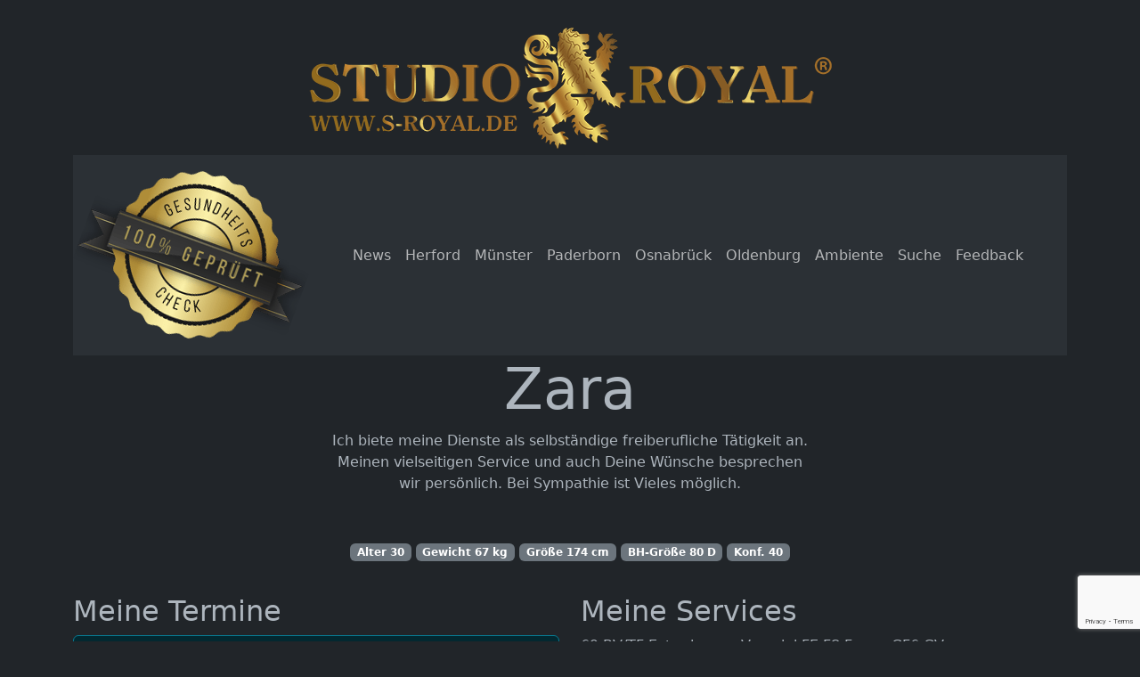

--- FILE ---
content_type: text/html
request_url: https://s-royal.de/model/zara-ac840993.html
body_size: 11655
content:
<!DOCTYPE html><!--suppress JSUnresolvedLibraryURL, HtmlUnknownTarget --><html lang="en" data-bs-theme="dark" data-build="2024-04-02 11:18:04" data-c="de">
<head>
    <meta charset="utf-8">
    <title>Zara - Studio Royal®</title>
    <meta http-equiv="X-UA-Compatible" content="IE=edge">
    <meta name="viewport" content="width=device-width, initial-scale=1">
    <meta name="description" content="Zara">
    <link rel="canonical" href="https://s-royal.de/model/zara-ac840993.html">
    <meta name="robots" content="index, follow">
    <link rel="apple-touch-icon" sizes="180x180" href="/apple-touch-icon.png">
    <link rel="icon" type="image/png" sizes="32x32" href="/favicon-32x32.png">
    <link rel="icon" type="image/png" sizes="16x16" href="/favicon-16x16.png">
    <link rel="manifest" href="/site.webmanifest">
    <meta property="og:image" content="/img/logo.png" />
    <meta name="google-site-verification" content="NToDOjMn8KZdiwrUSRht02QJTiw3FoH-0I1-cuXpIwA" />
    <link href="https://cdn.jsdelivr.net/npm/bootstrap@5.3.0/dist/css/bootstrap.min.css" rel="stylesheet"
          integrity="sha384-9ndCyUaIbzAi2FUVXJi0CjmCapSmO7SnpJef0486qhLnuZ2cdeRhO02iuK6FUUVM" crossorigin="anonymous">
    <link rel="preconnect" href="https://fonts.googleapis.com">
    <link rel="preconnect" href="https://fonts.gstatic.com" crossorigin>
    <link href="https://fonts.googleapis.com/css2?family=Cinzel+Decorative&family=Noto+Sans:wght@400;700&display=swap" rel="stylesheet">
    <link rel="stylesheet" href="/styles.css?v=429">
    <style>
        body[data-page^="blog"] [href^="/blog"],
        body[data-page="munster"] [href="/munster.html"],
        body[data-page="osnabrueck"] [href="/osnabrueck.html"],
        body[data-page="paderborn"] [href="/paderborn.html"],
        body[data-page="herford"] [href="/herford.html"],
        body[data-page="oldenburg_joy"] [href="/oldenburg_joy2.html"],
        body[data-page="damenfinder"] [href="/damenfinder.html"],
        body[data-page="ambiente"] [href="/ambiente.html"],
        body[data-page="feedback"] [href="/feedback.html"] {
            color: #ead26e;
        }
    </style>
<script data-cfasync="false" nonce="7eaff49d-b38e-44c8-bd87-41db2fee64a2">try{(function(w,d){!function(j,k,l,m){if(j.zaraz)console.error("zaraz is loaded twice");else{j[l]=j[l]||{};j[l].executed=[];j.zaraz={deferred:[],listeners:[]};j.zaraz._v="5874";j.zaraz._n="7eaff49d-b38e-44c8-bd87-41db2fee64a2";j.zaraz.q=[];j.zaraz._f=function(n){return async function(){var o=Array.prototype.slice.call(arguments);j.zaraz.q.push({m:n,a:o})}};for(const p of["track","set","debug"])j.zaraz[p]=j.zaraz._f(p);j.zaraz.init=()=>{var q=k.getElementsByTagName(m)[0],r=k.createElement(m),s=k.getElementsByTagName("title")[0];s&&(j[l].t=k.getElementsByTagName("title")[0].text);j[l].x=Math.random();j[l].w=j.screen.width;j[l].h=j.screen.height;j[l].j=j.innerHeight;j[l].e=j.innerWidth;j[l].l=j.location.href;j[l].r=k.referrer;j[l].k=j.screen.colorDepth;j[l].n=k.characterSet;j[l].o=(new Date).getTimezoneOffset();if(j.dataLayer)for(const t of Object.entries(Object.entries(dataLayer).reduce((u,v)=>({...u[1],...v[1]}),{})))zaraz.set(t[0],t[1],{scope:"page"});j[l].q=[];for(;j.zaraz.q.length;){const w=j.zaraz.q.shift();j[l].q.push(w)}r.defer=!0;for(const x of[localStorage,sessionStorage])Object.keys(x||{}).filter(z=>z.startsWith("_zaraz_")).forEach(y=>{try{j[l]["z_"+y.slice(7)]=JSON.parse(x.getItem(y))}catch{j[l]["z_"+y.slice(7)]=x.getItem(y)}});r.referrerPolicy="origin";r.src="/cdn-cgi/zaraz/s.js?z="+btoa(encodeURIComponent(JSON.stringify(j[l])));q.parentNode.insertBefore(r,q)};["complete","interactive"].includes(k.readyState)?zaraz.init():j.addEventListener("DOMContentLoaded",zaraz.init)}}(w,d,"zarazData","script");window.zaraz._p=async d$=>new Promise(ea=>{if(d$){d$.e&&d$.e.forEach(eb=>{try{const ec=d.querySelector("script[nonce]"),ed=ec?.nonce||ec?.getAttribute("nonce"),ee=d.createElement("script");ed&&(ee.nonce=ed);ee.innerHTML=eb;ee.onload=()=>{d.head.removeChild(ee)};d.head.appendChild(ee)}catch(ef){console.error(`Error executing script: ${eb}\n`,ef)}});Promise.allSettled((d$.f||[]).map(eg=>fetch(eg[0],eg[1])))}ea()});zaraz._p({"e":["(function(w,d){})(window,document)"]});})(window,document)}catch(e){throw fetch("/cdn-cgi/zaraz/t"),e;};</script></head>
<body data-page="">
<header>
    <div class="text-lg-center mt-lg-4 ps-4 ps-lg-0">
        <a class="d-inline-block d-md-block" data-nav href="/"><img class="img-fluid logo" src="/img/logo.png" alt="Logo"></a>
    </div>
</header>
<div class="container">
    <main>
        <nav class="navbar navbar-expand-lg bg-body-tertiary">
            <a id="navbarBadge" href="/blog/hygiene-und-gesundheitsschutz-bei-studio-royal-r.html" title="Hygiene- und Gesundheitsschutz">
                <img src="/img/geprueft_siegel_20.png" style="max-width: 100%;" alt="Siegel für Hygiene- und Gesundheitsschutz">
            </a>
            <button class="navbar-toggler" type="button" data-bs-toggle="collapse" data-bs-target="#navbarNav"
                    aria-controls="navbarNav" aria-expanded="false" aria-label="Toggle navigation">
                <span class="navbar-toggler-icon" style="background: none;">
                    <svg xmlns='http://www.w3.org/2000/svg' viewBox='0 0 30 30'><path stroke='rgb(168, 142, 85)' stroke-linecap='round' stroke-miterlimit='10' stroke-width='2' d='M4 7h22M4 15h22M4 23h22'/></svg>
                </span>
            </button>
            <div class="collapse navbar-collapse" id="navbarNav">
                <ul class="navbar-nav mx-auto">
                    <li class="nav-item"><a href="/blog/page/1.html" class="nav-link" data-nav data-internal>News</a></li>
                                        <li class="nav-item"><a class="nav-link" data-nav data-internal href="/herford.html">Herford</a></li>
                                        <li class="nav-item"><a class="nav-link" data-nav data-internal href="/munster.html">Münster</a></li>
                                        <li class="nav-item"><a class="nav-link" data-nav data-internal href="/paderborn.html">Paderborn</a></li>
                                        <li class="nav-item"><a class="nav-link" data-nav data-internal href="/osnabrueck.html">Osnabrück</a></li>
                                        <li class="nav-item"><a class="nav-link" data-nav data-internal href="/oldenburg_joy2.html">Oldenburg</a></li>
                                        <li class="nav-item"><a href="/ambiente.html" class="nav-link" data-nav data-internal>Ambiente</a></li>
                    <li class="nav-item"><a href="/damenfinder.html" class="nav-link" data-nav data-internal>Suche</a></li>
                    <li class="nav-item"><a href="/feedback.html" class="nav-link" data-nav data-internal>Feedback</a></li>
                </ul>
            </div>
        </nav>
        <div id="content">
                <h1 class="mt-2 display-3 mt-md-0 text-center decorated-headline decorated-font">Zara</h1>

    <div class="row">
        <div class="col-md-6 offset-lg-3">
            <p class="text-center" id="introText" style="min-height: 3.3em;" data-llc="Ich biete meine Dienste als selbständige freiberufliche Tätigkeit an. Meinen vielseitigen Service und auch Deine Wünsche besprechen wir persönlich. Bei Sympathie ist Vieles möglich."></p>
        </div>
        <div class="col-md-12">
           <p class="text-center my-4" style="line-height: 3em;">
                                  <span class="badge badge-studio text-bg-secondary">Alter <strong>30</strong></span>
                                                 <span class="badge badge-studio text-bg-secondary">Gewicht <strong>67 kg</strong></span>
                                                 <span class="badge badge-studio text-bg-secondary">Größe <strong>174 cm</strong></span>
                                                 <span class="badge badge-studio text-bg-secondary">BH-Größe <strong>80 D</strong></span>
                                                 <span class="badge badge-studio text-bg-secondary">Konf. <strong>40</strong></span>
                          </p>
        </div>

    </div>
    <div class="row">
        <div class="col-md-6">
            <h2>Meine Termine</h2>
            <div id="results" class="mb-3" data-uuid="4b7241da-baa5-4566-881c-71d04d1acb7a">
                <div class="alert alert-info">Termine werden geladen...</div>
            </div>
        </div>
        <div class="col-md-6">
            <h2>Meine Services</h2>
            <div class="service-cloud">
                <span>69</span>
            <span>BV/TF</span>
            <span>Extra langes Vorspiel</span>
            <span>FE</span>
            <span>FS</span>
            <span>Franz.</span>
            <span>GF6</span>
            <span>GV</span>
            <span>Ganzkörpermassage</span>
            <span>Handentspannung</span>
            <span>Intimmassage</span>
            <span>KB</span>
            <span>Küsse</span>
            <span>Sonderwünsche auf Anfrage</span>
            <span>ZK</span>
    </div>        </div>
    </div>

    <aside class="mt-4">
            </aside>
        </div>
    </main>
    <footer class="text-center text-lg-start">
        <div class="footer-widgets">
            <div class="row">
                                    <div class="col-lg-6">
                        <p><a class="lead" data-internal href="/herford.html">Herford</a></p>
                        <address class="row">
                            <div class="col-12 col-lg-5">
                                <p><strong>Ackerstraße 18<br />
32051 Herford</strong></p>
                                <p>Tel.: +49 151 449 744 17</p>
                                <p>
                                    Mo-So: 10:00-23:00<br />
Fr-Sa: 10:00-24:00
                                </p>
                            </div>
                            <div class="col-12 col-lg-6">
                                <p class="mb-2 contact-icons">

            <a href="tel:+4915144974417" target="_blank" class="btn btn-secondary text-center">
            <svg xmlns="http://www.w3.org/2000/svg" height="1em" viewBox="0 0 512 512"><path d="M164.9 24.6c-7.7-18.6-28-28.5-47.4-23.2l-88 24C12.1 30.2 0 46 0 64C0 311.4 200.6 512 448 512c18 0 33.8-12.1 38.6-29.5l24-88c5.3-19.4-4.6-39.7-23.2-47.4l-96-40c-16.3-6.8-35.2-2.1-46.3 11.6L304.7 368C234.3 334.7 177.3 277.7 144 207.3L193.3 167c13.7-11.2 18.4-30 11.6-46.3l-40-96z"/></svg>
            <span class="d-none d-md-inline">Anruf</span>
        </a>
    
    <a href="https://google.de/maps/place/Ackerstra%C3%9Fe%2018%2C%2032051%20Herford" target="_blank" class="btn btn-secondary text-center">
        <svg xmlns="http://www.w3.org/2000/svg" height="1em" viewBox="0 0 576 512"><path d="M408 120c0 54.6-73.1 151.9-105.2 192c-7.7 9.6-22 9.6-29.6 0C241.1 271.9 168 174.6 168 120C168 53.7 221.7 0 288 0s120 53.7 120 120zm8 80.4c3.5-6.9 6.7-13.8 9.6-20.6c.5-1.2 1-2.5 1.5-3.7l116-46.4C558.9 123.4 576 135 576 152V422.8c0 9.8-6 18.6-15.1 22.3L416 503V200.4zM137.6 138.3c2.4 14.1 7.2 28.3 12.8 41.5c2.9 6.8 6.1 13.7 9.6 20.6V451.8L32.9 502.7C17.1 509 0 497.4 0 480.4V209.6c0-9.8 6-18.6 15.1-22.3l122.6-49zM327.8 332c13.9-17.4 35.7-45.7 56.2-77V504.3L192 449.4V255c20.5 31.3 42.3 59.6 56.2 77c20.5 25.6 59.1 25.6 79.6 0zM288 152a40 40 0 1 0 0-80 40 40 0 1 0 0 80z"/></svg>
        <span class="d-none d-md-inline">Maps</span>
    </a>

    
            <a href="https://t.me/s_royal_herford" target="_blank" class="btn btn-secondary text-center">
            <svg xmlns="http://www.w3.org/2000/svg" height="1em" viewBox="0 0 496 512"><path d="M248,8C111.033,8,0,119.033,0,256S111.033,504,248,504,496,392.967,496,256,384.967,8,248,8ZM362.952,176.66c-3.732,39.215-19.881,134.378-28.1,178.3-3.476,18.584-10.322,24.816-16.948,25.425-14.4,1.326-25.338-9.517-39.287-18.661-21.827-14.308-34.158-23.215-55.346-37.177-24.485-16.135-8.612-25,5.342-39.5,3.652-3.793,67.107-61.51,68.335-66.746.153-.655.3-3.1-1.154-4.384s-3.59-.849-5.135-.5q-3.283.746-104.608,69.142-14.845,10.194-26.894,9.934c-8.855-.191-25.888-5.006-38.551-9.123-15.531-5.048-27.875-7.717-26.8-16.291q.84-6.7,18.45-13.7,108.446-47.248,144.628-62.3c68.872-28.647,83.183-33.623,92.511-33.789,2.052-.034,6.639.474,9.61,2.885a10.452,10.452,0,0,1,3.53,6.716A43.765,43.765,0,0,1,362.952,176.66Z"/></svg>
            <span class="d-none d-md-inline">Telegram</span>
        </a>
    
</p>                            </div>
                        </address>
                    </div>
                                    <div class="col-lg-6">
                        <p><a class="lead" data-internal href="/munster.html">Münster</a></p>
                        <address class="row">
                            <div class="col-12 col-lg-5">
                                <p><strong>Höltenweg 49<br />
48155 Münster</strong></p>
                                <p>Tel.: +49 179 341 323 4</p>
                                <p>
                                    Mo-So: 11:00-24:00<br />
Fr-Sa: 11:00-01:00
                                </p>
                            </div>
                            <div class="col-12 col-lg-6">
                                <p class="mb-2 contact-icons">

            <a href="tel:+491793413234" target="_blank" class="btn btn-secondary text-center">
            <svg xmlns="http://www.w3.org/2000/svg" height="1em" viewBox="0 0 512 512"><path d="M164.9 24.6c-7.7-18.6-28-28.5-47.4-23.2l-88 24C12.1 30.2 0 46 0 64C0 311.4 200.6 512 448 512c18 0 33.8-12.1 38.6-29.5l24-88c5.3-19.4-4.6-39.7-23.2-47.4l-96-40c-16.3-6.8-35.2-2.1-46.3 11.6L304.7 368C234.3 334.7 177.3 277.7 144 207.3L193.3 167c13.7-11.2 18.4-30 11.6-46.3l-40-96z"/></svg>
            <span class="d-none d-md-inline">Anruf</span>
        </a>
    
    <a href="https://google.de/maps/place/H%C3%B6ltenweg%2049%2C%2048155%20M%C3%BCnster" target="_blank" class="btn btn-secondary text-center">
        <svg xmlns="http://www.w3.org/2000/svg" height="1em" viewBox="0 0 576 512"><path d="M408 120c0 54.6-73.1 151.9-105.2 192c-7.7 9.6-22 9.6-29.6 0C241.1 271.9 168 174.6 168 120C168 53.7 221.7 0 288 0s120 53.7 120 120zm8 80.4c3.5-6.9 6.7-13.8 9.6-20.6c.5-1.2 1-2.5 1.5-3.7l116-46.4C558.9 123.4 576 135 576 152V422.8c0 9.8-6 18.6-15.1 22.3L416 503V200.4zM137.6 138.3c2.4 14.1 7.2 28.3 12.8 41.5c2.9 6.8 6.1 13.7 9.6 20.6V451.8L32.9 502.7C17.1 509 0 497.4 0 480.4V209.6c0-9.8 6-18.6 15.1-22.3l122.6-49zM327.8 332c13.9-17.4 35.7-45.7 56.2-77V504.3L192 449.4V255c20.5 31.3 42.3 59.6 56.2 77c20.5 25.6 59.1 25.6 79.6 0zM288 152a40 40 0 1 0 0-80 40 40 0 1 0 0 80z"/></svg>
        <span class="d-none d-md-inline">Maps</span>
    </a>

            <a href=" https://wa.me/+491793413234" target="_blank" class="btn btn-secondary text-center">
            <svg xmlns="http://www.w3.org/2000/svg" height="1em" viewBox="0 0 448 512"><path d="M380.9 97.1C339 55.1 283.2 32 223.9 32c-122.4 0-222 99.6-222 222 0 39.1 10.2 77.3 29.6 111L0 480l117.7-30.9c32.4 17.7 68.9 27 106.1 27h.1c122.3 0 224.1-99.6 224.1-222 0-59.3-25.2-115-67.1-157zm-157 341.6c-33.2 0-65.7-8.9-94-25.7l-6.7-4-69.8 18.3L72 359.2l-4.4-7c-18.5-29.4-28.2-63.3-28.2-98.2 0-101.7 82.8-184.5 184.6-184.5 49.3 0 95.6 19.2 130.4 54.1 34.8 34.9 56.2 81.2 56.1 130.5 0 101.8-84.9 184.6-186.6 184.6zm101.2-138.2c-5.5-2.8-32.8-16.2-37.9-18-5.1-1.9-8.8-2.8-12.5 2.8-3.7 5.6-14.3 18-17.6 21.8-3.2 3.7-6.5 4.2-12 1.4-32.6-16.3-54-29.1-75.5-66-5.7-9.8 5.7-9.1 16.3-30.3 1.8-3.7.9-6.9-.5-9.7-1.4-2.8-12.5-30.1-17.1-41.2-4.5-10.8-9.1-9.3-12.5-9.5-3.2-.2-6.9-.2-10.6-.2-3.7 0-9.7 1.4-14.8 6.9-5.1 5.6-19.4 19-19.4 46.3 0 27.3 19.9 53.7 22.6 57.4 2.8 3.7 39.1 59.7 94.8 83.8 35.2 15.2 49 16.5 66.6 13.9 10.7-1.6 32.8-13.4 37.4-26.4 4.6-13 4.6-24.1 3.2-26.4-1.3-2.5-5-3.9-10.5-6.6z"/></svg>
            <span class="d-none d-md-inline">WhatsApp</span>
        </a>
    
            <a href="https://t.me/Studioroyalmunster" target="_blank" class="btn btn-secondary text-center">
            <svg xmlns="http://www.w3.org/2000/svg" height="1em" viewBox="0 0 496 512"><path d="M248,8C111.033,8,0,119.033,0,256S111.033,504,248,504,496,392.967,496,256,384.967,8,248,8ZM362.952,176.66c-3.732,39.215-19.881,134.378-28.1,178.3-3.476,18.584-10.322,24.816-16.948,25.425-14.4,1.326-25.338-9.517-39.287-18.661-21.827-14.308-34.158-23.215-55.346-37.177-24.485-16.135-8.612-25,5.342-39.5,3.652-3.793,67.107-61.51,68.335-66.746.153-.655.3-3.1-1.154-4.384s-3.59-.849-5.135-.5q-3.283.746-104.608,69.142-14.845,10.194-26.894,9.934c-8.855-.191-25.888-5.006-38.551-9.123-15.531-5.048-27.875-7.717-26.8-16.291q.84-6.7,18.45-13.7,108.446-47.248,144.628-62.3c68.872-28.647,83.183-33.623,92.511-33.789,2.052-.034,6.639.474,9.61,2.885a10.452,10.452,0,0,1,3.53,6.716A43.765,43.765,0,0,1,362.952,176.66Z"/></svg>
            <span class="d-none d-md-inline">Telegram</span>
        </a>
    
</p>                            </div>
                        </address>
                    </div>
                                    <div class="col-lg-6">
                        <p><a class="lead" data-internal href="/paderborn.html">Paderborn</a></p>
                        <address class="row">
                            <div class="col-12 col-lg-5">
                                <p><strong>Karl-Schurz-Str 10, 1. OG.<br />
33100 Paderborn</strong></p>
                                <p>Tel.: +49 170 140 433 8</p>
                                <p>
                                    Mo-So: 11:00-24:00<br />
Fr-Sa: 11:00-01:00
                                </p>
                            </div>
                            <div class="col-12 col-lg-6">
                                <p class="mb-2 contact-icons">

            <a href="tel:+491701404338" target="_blank" class="btn btn-secondary text-center">
            <svg xmlns="http://www.w3.org/2000/svg" height="1em" viewBox="0 0 512 512"><path d="M164.9 24.6c-7.7-18.6-28-28.5-47.4-23.2l-88 24C12.1 30.2 0 46 0 64C0 311.4 200.6 512 448 512c18 0 33.8-12.1 38.6-29.5l24-88c5.3-19.4-4.6-39.7-23.2-47.4l-96-40c-16.3-6.8-35.2-2.1-46.3 11.6L304.7 368C234.3 334.7 177.3 277.7 144 207.3L193.3 167c13.7-11.2 18.4-30 11.6-46.3l-40-96z"/></svg>
            <span class="d-none d-md-inline">Anruf</span>
        </a>
    
    <a href="https://google.de/maps/place/Karl-Schurz-Str%2010%2C%201.%20OG.%2C%2033100%20Paderborn" target="_blank" class="btn btn-secondary text-center">
        <svg xmlns="http://www.w3.org/2000/svg" height="1em" viewBox="0 0 576 512"><path d="M408 120c0 54.6-73.1 151.9-105.2 192c-7.7 9.6-22 9.6-29.6 0C241.1 271.9 168 174.6 168 120C168 53.7 221.7 0 288 0s120 53.7 120 120zm8 80.4c3.5-6.9 6.7-13.8 9.6-20.6c.5-1.2 1-2.5 1.5-3.7l116-46.4C558.9 123.4 576 135 576 152V422.8c0 9.8-6 18.6-15.1 22.3L416 503V200.4zM137.6 138.3c2.4 14.1 7.2 28.3 12.8 41.5c2.9 6.8 6.1 13.7 9.6 20.6V451.8L32.9 502.7C17.1 509 0 497.4 0 480.4V209.6c0-9.8 6-18.6 15.1-22.3l122.6-49zM327.8 332c13.9-17.4 35.7-45.7 56.2-77V504.3L192 449.4V255c20.5 31.3 42.3 59.6 56.2 77c20.5 25.6 59.1 25.6 79.6 0zM288 152a40 40 0 1 0 0-80 40 40 0 1 0 0 80z"/></svg>
        <span class="d-none d-md-inline">Maps</span>
    </a>

    
            <a href="https://t.me/s_royal_paderborn" target="_blank" class="btn btn-secondary text-center">
            <svg xmlns="http://www.w3.org/2000/svg" height="1em" viewBox="0 0 496 512"><path d="M248,8C111.033,8,0,119.033,0,256S111.033,504,248,504,496,392.967,496,256,384.967,8,248,8ZM362.952,176.66c-3.732,39.215-19.881,134.378-28.1,178.3-3.476,18.584-10.322,24.816-16.948,25.425-14.4,1.326-25.338-9.517-39.287-18.661-21.827-14.308-34.158-23.215-55.346-37.177-24.485-16.135-8.612-25,5.342-39.5,3.652-3.793,67.107-61.51,68.335-66.746.153-.655.3-3.1-1.154-4.384s-3.59-.849-5.135-.5q-3.283.746-104.608,69.142-14.845,10.194-26.894,9.934c-8.855-.191-25.888-5.006-38.551-9.123-15.531-5.048-27.875-7.717-26.8-16.291q.84-6.7,18.45-13.7,108.446-47.248,144.628-62.3c68.872-28.647,83.183-33.623,92.511-33.789,2.052-.034,6.639.474,9.61,2.885a10.452,10.452,0,0,1,3.53,6.716A43.765,43.765,0,0,1,362.952,176.66Z"/></svg>
            <span class="d-none d-md-inline">Telegram</span>
        </a>
    
</p>                            </div>
                        </address>
                    </div>
                                    <div class="col-lg-6">
                        <p><a class="lead" data-internal href="/osnabrueck.html">Osnabrück</a></p>
                        <address class="row">
                            <div class="col-12 col-lg-5">
                                <p><strong>Hafenringstraße 11/B<br />
49090 Osnabrück</strong></p>
                                <p>Tel.: +49 176 768 159 63</p>
                                <p>
                                    Mo-So: 11:00-24:00<br />
Fr-Sa: 11:00-01:00
                                </p>
                            </div>
                            <div class="col-12 col-lg-6">
                                <p class="mb-2 contact-icons">

            <a href="tel:+4917676815963" target="_blank" class="btn btn-secondary text-center">
            <svg xmlns="http://www.w3.org/2000/svg" height="1em" viewBox="0 0 512 512"><path d="M164.9 24.6c-7.7-18.6-28-28.5-47.4-23.2l-88 24C12.1 30.2 0 46 0 64C0 311.4 200.6 512 448 512c18 0 33.8-12.1 38.6-29.5l24-88c5.3-19.4-4.6-39.7-23.2-47.4l-96-40c-16.3-6.8-35.2-2.1-46.3 11.6L304.7 368C234.3 334.7 177.3 277.7 144 207.3L193.3 167c13.7-11.2 18.4-30 11.6-46.3l-40-96z"/></svg>
            <span class="d-none d-md-inline">Anruf</span>
        </a>
    
    <a href="https://google.de/maps/place/Hafenringstra%C3%9Fe%2011%2FB%2C%2049090%20Osnabr%C3%BCck" target="_blank" class="btn btn-secondary text-center">
        <svg xmlns="http://www.w3.org/2000/svg" height="1em" viewBox="0 0 576 512"><path d="M408 120c0 54.6-73.1 151.9-105.2 192c-7.7 9.6-22 9.6-29.6 0C241.1 271.9 168 174.6 168 120C168 53.7 221.7 0 288 0s120 53.7 120 120zm8 80.4c3.5-6.9 6.7-13.8 9.6-20.6c.5-1.2 1-2.5 1.5-3.7l116-46.4C558.9 123.4 576 135 576 152V422.8c0 9.8-6 18.6-15.1 22.3L416 503V200.4zM137.6 138.3c2.4 14.1 7.2 28.3 12.8 41.5c2.9 6.8 6.1 13.7 9.6 20.6V451.8L32.9 502.7C17.1 509 0 497.4 0 480.4V209.6c0-9.8 6-18.6 15.1-22.3l122.6-49zM327.8 332c13.9-17.4 35.7-45.7 56.2-77V504.3L192 449.4V255c20.5 31.3 42.3 59.6 56.2 77c20.5 25.6 59.1 25.6 79.6 0zM288 152a40 40 0 1 0 0-80 40 40 0 1 0 0 80z"/></svg>
        <span class="d-none d-md-inline">Maps</span>
    </a>

    
            <a href="https://t.me/studioroyalosnabrueck" target="_blank" class="btn btn-secondary text-center">
            <svg xmlns="http://www.w3.org/2000/svg" height="1em" viewBox="0 0 496 512"><path d="M248,8C111.033,8,0,119.033,0,256S111.033,504,248,504,496,392.967,496,256,384.967,8,248,8ZM362.952,176.66c-3.732,39.215-19.881,134.378-28.1,178.3-3.476,18.584-10.322,24.816-16.948,25.425-14.4,1.326-25.338-9.517-39.287-18.661-21.827-14.308-34.158-23.215-55.346-37.177-24.485-16.135-8.612-25,5.342-39.5,3.652-3.793,67.107-61.51,68.335-66.746.153-.655.3-3.1-1.154-4.384s-3.59-.849-5.135-.5q-3.283.746-104.608,69.142-14.845,10.194-26.894,9.934c-8.855-.191-25.888-5.006-38.551-9.123-15.531-5.048-27.875-7.717-26.8-16.291q.84-6.7,18.45-13.7,108.446-47.248,144.628-62.3c68.872-28.647,83.183-33.623,92.511-33.789,2.052-.034,6.639.474,9.61,2.885a10.452,10.452,0,0,1,3.53,6.716A43.765,43.765,0,0,1,362.952,176.66Z"/></svg>
            <span class="d-none d-md-inline">Telegram</span>
        </a>
    
</p>                            </div>
                        </address>
                    </div>
                                    <div class="col-lg-6">
                        <p><a class="lead" data-internal href="/oldenburg_joy2.html">Oldenburg</a></p>
                        <address class="row">
                            <div class="col-12 col-lg-5">
                                <p><strong>Rohdenweg 86<br />
26135 Oldenburg (Oldb)</strong></p>
                                <p>Tel.: +49 151 686 927 09</p>
                                <p>
                                    Mo-So: 11:00-24:00<br />
Fr-Sa: 11:00-01:00
                                </p>
                            </div>
                            <div class="col-12 col-lg-6">
                                <p class="mb-2 contact-icons">

            <a href="tel:+4915168692709" target="_blank" class="btn btn-secondary text-center">
            <svg xmlns="http://www.w3.org/2000/svg" height="1em" viewBox="0 0 512 512"><path d="M164.9 24.6c-7.7-18.6-28-28.5-47.4-23.2l-88 24C12.1 30.2 0 46 0 64C0 311.4 200.6 512 448 512c18 0 33.8-12.1 38.6-29.5l24-88c5.3-19.4-4.6-39.7-23.2-47.4l-96-40c-16.3-6.8-35.2-2.1-46.3 11.6L304.7 368C234.3 334.7 177.3 277.7 144 207.3L193.3 167c13.7-11.2 18.4-30 11.6-46.3l-40-96z"/></svg>
            <span class="d-none d-md-inline">Anruf</span>
        </a>
    
    <a href="https://google.de/maps/place/Rohdenweg%2086%2C%2026135%20Oldenburg%20%28Oldb%29" target="_blank" class="btn btn-secondary text-center">
        <svg xmlns="http://www.w3.org/2000/svg" height="1em" viewBox="0 0 576 512"><path d="M408 120c0 54.6-73.1 151.9-105.2 192c-7.7 9.6-22 9.6-29.6 0C241.1 271.9 168 174.6 168 120C168 53.7 221.7 0 288 0s120 53.7 120 120zm8 80.4c3.5-6.9 6.7-13.8 9.6-20.6c.5-1.2 1-2.5 1.5-3.7l116-46.4C558.9 123.4 576 135 576 152V422.8c0 9.8-6 18.6-15.1 22.3L416 503V200.4zM137.6 138.3c2.4 14.1 7.2 28.3 12.8 41.5c2.9 6.8 6.1 13.7 9.6 20.6V451.8L32.9 502.7C17.1 509 0 497.4 0 480.4V209.6c0-9.8 6-18.6 15.1-22.3l122.6-49zM327.8 332c13.9-17.4 35.7-45.7 56.2-77V504.3L192 449.4V255c20.5 31.3 42.3 59.6 56.2 77c20.5 25.6 59.1 25.6 79.6 0zM288 152a40 40 0 1 0 0-80 40 40 0 1 0 0 80z"/></svg>
        <span class="d-none d-md-inline">Maps</span>
    </a>

    
            <a href="https://t.me/JoyHouseOldenburg" target="_blank" class="btn btn-secondary text-center">
            <svg xmlns="http://www.w3.org/2000/svg" height="1em" viewBox="0 0 496 512"><path d="M248,8C111.033,8,0,119.033,0,256S111.033,504,248,504,496,392.967,496,256,384.967,8,248,8ZM362.952,176.66c-3.732,39.215-19.881,134.378-28.1,178.3-3.476,18.584-10.322,24.816-16.948,25.425-14.4,1.326-25.338-9.517-39.287-18.661-21.827-14.308-34.158-23.215-55.346-37.177-24.485-16.135-8.612-25,5.342-39.5,3.652-3.793,67.107-61.51,68.335-66.746.153-.655.3-3.1-1.154-4.384s-3.59-.849-5.135-.5q-3.283.746-104.608,69.142-14.845,10.194-26.894,9.934c-8.855-.191-25.888-5.006-38.551-9.123-15.531-5.048-27.875-7.717-26.8-16.291q.84-6.7,18.45-13.7,108.446-47.248,144.628-62.3c68.872-28.647,83.183-33.623,92.511-33.789,2.052-.034,6.639.474,9.61,2.885a10.452,10.452,0,0,1,3.53,6.716A43.765,43.765,0,0,1,362.952,176.66Z"/></svg>
            <span class="d-none d-md-inline">Telegram</span>
        </a>
    
</p>                            </div>
                        </address>
                    </div>
                            </div>
        </div>
        <hr>

        <div class="row">
            <div class="col-md-6 text-center">
                <a href="/blog/kostenlose-ladestation-fuer-ihren-pkw-im-joy-house.html" style="color: #82ff00;">
                    <img src="/img/e.png" loading="lazy" alt="Kostenlose Ladestation für Elektro-Autos" style="max-width: 128px;">
                    <br>
                    <span>Kostenlose Ladestadion für Elektroautos</span>
                </a>
                <br>
                <div>
                    <a href="https://my-ladies.ch" target="_blank" rel="noopener"><img loading="lazy" width="283" height="100" src="https://media.my-ladies.ch/banner/myladies/Banner%20283x100%20Nr7.jpg" title="Escort &amp; Erotikinserate der Schweiz" alt="Sextreffen Schweiz" style="margin-top: 50px;"></a>
                </div>
            </div>
            <div class="col-md-6">
                <h4 style="text-align: center;">Jugendschutz</h4>
                <p style="text-align: center;">Jugendschutzbeauftragter / Immo W. Fietz
                    <br>Schlepegrellstrasse 54 <br>29223 Celle <br><br> E-Mail: info@jugendschutzbeauftragte.net <br>
                    Web: <a target="_blank" rel="nofollow" href="https://www.jugendschutzbeauftragte.net/">www.jugendschutzbeauftragte.net</a></p>
            </div>
        </div>
        <hr>
        <div class="d-lg-flex" style="justify-content: space-between;">
                    <a class="d-inline-block mx-2" data-internal href="/herford.html">Herford</a>
                    <a class="d-inline-block mx-2" data-internal href="/munster.html">Münster</a>
                    <a class="d-inline-block mx-2" data-internal href="/paderborn.html">Paderborn</a>
                    <a class="d-inline-block mx-2" data-internal href="/osnabrueck.html">Osnabrück</a>
                    <a class="d-inline-block mx-2" data-internal href="/oldenburg_joy2.html">Oldenburg</a>
                    <a href="/datenschutz.html">Datenschutzerklärung</a>
            <a href="/impressum.html">Impressum</a>
        </div>
        <hr>
        <div class="d-lg-flex" style="justify-content: center; flex-wrap: wrap; gap: 12px;">
                                        <a class="d-block" href="/sex-in-varel.html">Varel</a>
                            <a class="d-block" href="/erotische-massage-in-rheine.html">Rheine</a>
                            <a class="d-block" href="/sex-in-recklinghausen.html">Recklinghausen</a>
                            <a class="d-block" href="/sex-in-osnabrueck.html">Osnabrück</a>
                            <a class="d-block" href="/sex-in-minden.html">Minden</a>
                            <a class="d-block" href="/sex-in-bielefeld.html">Bielefeld</a>
                            <a class="d-block" href="/sex-in-lingen.html">Lingen</a>
                            <a class="d-block" href="/bordell-in-bremen.html">Bremen</a>
                            <a class="d-block" href="/escort-in-ibbenbueren.html">Ibbenbüren</a>
                            <a class="d-block" href="/sex-in-hamm.html">Hamm</a>
                            <a class="d-block" href="/sex-in-bottrop.html">Bottrop</a>
                            <a class="d-block" href="/sex-in-guetersloh.html">Gütersloh</a>
                            <a class="d-block" href="/sex-in-detmold.html">Detmold</a>
                            <a class="d-block" href="/sex-in-delmenhorst.html">Delmenhorst</a>
                            <a class="d-block" href="/sex-in-bremerhaven.html">Bremerhaven</a>
                    </div>
        <hr>
        <p>
            <small>Studio Royal<sup>®</sup> ist eine eingetragene Marke.</small>
        </p>
        <p>
            <small>Zuletzt aktualisiert: 02.04.2024 11:18</small>
        </p>
    </footer>
</div>
<script src="https://cdn.jsdelivr.net/npm/bootstrap@5.3.0/dist/js/bootstrap.min.js"
        integrity="sha384-fbbOQedDUMZZ5KreZpsbe1LCZPVmfTnH7ois6mU1QK+m14rQ1l2bGBq41eYeM/fS"
        crossorigin="anonymous"></script>
<script src="/js/fslightbox.js"></script>
<script>

    const _DEBUG = false;
    const _IS_IOS = navigator.userAgent.match(/safari/) && !navigator.userAgent.match(/chrome|chromium|crios/i) && !navigator.userAgent.match(/firefox|fxios/i);
    window._log = function() {
        if (_DEBUG) {
            console.log.apply(console, arguments);
        }
    }

    const parser = new DOMParser();
    const _body = document.querySelector('body');
    const _content = document.getElementById('content');
    let bsMenuCollapse;
    /**
     * @property {string} resource
     * @property {boolean} video
     * @property {boolean} textOnly
     * @property {boolean} image
     * @property {boolean} empty
     * @property {int} reappearsAfter
     * @property {int} displayDelay
     */
    const popup = {"id":0,"updatedAt":{"date":"2024-04-02 11:18:03.904406","timezone_type":3,"timezone":"Europe\/Berlin"},"metadata":[],"empty":true,"textOnly":false,"image":false,"video":false,"reappearsAfter":1,"displayDelay":5};
    const v = 429;
    const BASE_URL = 'https://s-royal.de';

    // Create an intersection observer instance
    const observer = new IntersectionObserver(function(entries, observer) {
        entries.forEach((entry) => {
            if (entry.isIntersecting) {
                const element = entry.target;
                const backgroundImage = element.getAttribute('data-background');
                if (backgroundImage) {
                    element.style.backgroundImage = `url(${backgroundImage})`;
                    element.removeAttribute('data-background');
                }
                observer.unobserve(element); // Stop observing once element is in viewport
            }
        });
    }, { threshold: 0.5 });

    function applyLazyBackgroundHandler(s) {
        _log("applyLazyBackgroundHandler() in " + s)
        document.querySelectorAll('[data-background]').forEach((element) => {
            observer.observe(element); // Start observing each element
        });

        document.querySelectorAll('[data-llc]').forEach((element) => {
            element.textContent = element.getAttribute('data-llc');
        });
    }

    document.addEventListener('DOMContentLoaded', function () {
        window.addEventListener('popstate', function(e) {
            if (e.state) {
                _log("popstate event triggered with state, inject content. ", e);
                injectContent(e.state.content, e.state.title, e.state.url);
                runScriptForPage(e.state.url);
            } else {
                _log("popstate event triggered without state", e)
            }
        });

        // Initial load
        _log(">>> --------- DOMContentLoaded, load URL", window.location.href)
        const initialUrl = new URL(window.location.href);
        applyLazyBackgroundHandler('INITIAL');
        runScriptForPage(initialUrl.pathname);
        refreshPageId();

        // Replace state with internal state object which allows us to gracefully navigate back to the first loaded page
        doReplaceState(initialUrl.pathname);

        bsMenuCollapse = new bootstrap.Collapse('#navbarNav', { toggle: false });

        handleCookieConsent();

        // Banner overlay
        function showModal() {
            let contentsHTML;
            switch(true) {
                case popup.image:
                    contentsHTML = `<img class="img-fluid" src="${popup.resource}" alt="">`;
                    break;
                case popup.textOnly:
                    contentsHTML = `<p class="text-center">${popup.resource}</p>`;
                    break;
                default:
                    // Video
                    contentsHTML = popup.resource;
                    break;
            }

            if (popup.target) {
                contentsHTML = `<a target="_self" href="${popup.target}">${contentsHTML}</a>`;
            }

            // Create the modal structure
            const modalDiv = document.createElement('div');
            modalDiv.className = 'modal fade';
            modalDiv.id = 'popupModal';
            modalDiv.tabIndex = -1;
            modalDiv.setAttribute('aria-labelledby', 'popupModal');
            modalDiv.setAttribute('aria-modal', 'true');
            modalDiv.setAttribute('role', 'dialog');

            const modalDialogDiv = document.createElement('div');
            modalDialogDiv.className = 'modal-dialog modal-dialog-centered modal-xl';

            const modalContentDiv = document.createElement('div');
            modalContentDiv.className = 'modal-content';

            const closeButton = document.createElement('button');
            closeButton.type = 'button';
            closeButton.className = 'btn-close';
            closeButton.setAttribute('data-bs-dismiss', 'modal');
            closeButton.setAttribute('aria-label', 'Close');

            const modalInnerContentDiv = document.createElement('div');
            modalInnerContentDiv.className = 'modal-inner-content';
            modalInnerContentDiv.innerHTML = contentsHTML;

            // Construct the modal structure
            modalContentDiv.appendChild(closeButton);
            modalContentDiv.appendChild(modalInnerContentDiv);
            modalDialogDiv.appendChild(modalContentDiv);
            modalDiv.appendChild(modalDialogDiv);

            // Insert the modal structure after the opening body tag
            document.body.insertBefore(modalDiv, document.body.firstChild);

            const popupModalInstance = new bootstrap.Modal(document.getElementById('popupModal'), {});
            if (popup.image) {
                const fakeImage = new Image();
                fakeImage.src = popup.resource;
                fakeImage.addEventListener('load', function() {
                    popupModalInstance.show();
                });
            } else {
                popupModalInstance.show();
            }
        }
        if (!popup.empty) {

            function hashString(str) {
                let hash = 0;
                for (let i = 0, len = str.length; i < len; i++) {
                    let chr = str.charCodeAt(i);
                    hash = (hash << 5) - hash + chr;
                    hash |= 0; // Convert to 32bit integer
                }
                return hash;
            }

            const popupKey = `popup${hashString(JSON.stringify(popup))}`;
            let lastModalShownDate = localStorage.getItem(popupKey);

            // Check if the value exists and if it is within the past X days
            if (!lastModalShownDate || (new Date() - new Date(lastModalShownDate)) > popup.reappearsAfter * 24 * 60 * 60 * 1000) {
                // Show the modal
                window.setTimeout(function () {
                    showModal();
                    localStorage.setItem(popupKey, new Date().toISOString());
                }, popup.displayDelay);
            }
        }
    });

    let createdInstance = null;
    _body.addEventListener('click', function(e) {
        let clicked = e.target;
        _log("body Click");

        if (clicked.hasAttribute('data-jump') && clicked.hasAttribute('href') && clicked.href.includes('#')) {
            e.preventDefault(); // Prevent popstate event which would cause irritations to history
            let jumpToId = clicked.href.split('#')[1];
            _log("Do scroll into view for element ", jumpToId);
            document.getElementById(jumpToId).scrollIntoView();
        }

        // Show sedcard video in main image wrapper
        if (clicked.classList.contains('main-video-trigger')) {
            _log("click to main-video-trigger");
            clicked.querySelector('.main-video').style.display = 'block';
        }

        // Handle lightbox
        if (clicked.hasAttribute('data-fslightbox')) {
            _log("Click to data-fslightbox", window.fsLightboxInstances);
            let lbInstanceName = clicked.getAttribute('data-fslightbox');
            if (createdInstance === lbInstanceName || window.fsLightboxInstances.hasOwnProperty(lbInstanceName)) {
                _log("[FSLB] No need to create new instance.");
            } else {
                _log("[FSLB] Create instance");
                window.refreshFsLightbox();
                createdInstance = lbInstanceName;
            }
            _log("[FSLB] Open Index " + parseInt(clicked.getAttribute('data-index')))
            window.fsLightboxInstances[lbInstanceName].open(parseInt(clicked.getAttribute('data-index')));
            e.preventDefault();
            return false;
        }

        const isPicker = window.location.href.includes('pickerVersion') || (window.OMNISEND_PRODUCT_PICKER_LOADED || false);

        if (clicked.hasAttribute('data-internal') && !isPicker) {
            _log("Internal link click");
            loadPageAsync(clicked.getAttribute('href'));
            e.preventDefault();
            return false;
        }
    });

    const scriptsForPage = {
        '/': function() {
            prepareNewsletterRegistration();
        },
        '/feedback.html': function() {
            prepareFeedback();
        },
        '/damenfinder.html': function() {
            prepareSearch();
        },
        '_model_landing_': function(uuid) {
            loadSchedules(uuid)
        }
    };

    function doReplaceState(url) {
        const replaceState = {
            title: document.title,
            url: url,
            content: _content.innerHTML
        };
        _log("history.replaceState with State", replaceState);
        history.replaceState(replaceState, '', window.location.href);
    }

    function refreshPageId() {
        const currentURL = window.location.href;

        const url = new URL(currentURL);
        const path = url.pathname;

        const filename = path.split('/').join('_');
        const filenameWithoutExtension = filename.replace(/\.[^/.]+$/, '');
        const withoutNumbers = filenameWithoutExtension.replace(/[0-9]/g, '');
        const lowercase = withoutNumbers.toLowerCase();
        const replacedSlash = lowercase.replace(/\//g, '_');
        const slug = replacedSlash.replace(/^_|_$/g, '');

        document.querySelector('body').setAttribute('data-page', slug.length ? slug : 'home');
    }

    function loadPageAsync(url) {
        _log("Load Page Async with URL:", url);
        fetch(url, { method: 'GET' })
            .then(response => response.text())
            .then(function (html) {
                const dom = parser.parseFromString(html, 'text/html');
                let contentNode = dom.getElementById('content');
                let content = contentNode ? contentNode.innerHTML : html;
                let title = dom.querySelector('title')?.textContent;
                let newState = {
                    title: title,
                    url: url,
                    content: content
                };

                history.pushState(newState, '', url);
                _log("history.pushState with State", newState);

                injectContent(content, title, url);
                runScriptForPage(url);
                bsMenuCollapse.hide();
            })
            .catch(error => console.error('Error:', error));
    }

    function runScriptForPage(url) {
        _log("Check script for " + url);
        if (scriptsForPage.hasOwnProperty(url)) {
            const callback = scriptsForPage[url];
            _log("Found!");
            callback();
        } else if(url.startsWith('/model/')) {
            const uuid = document.getElementById('results').getAttribute('data-uuid');
            _log("Found /model/ " + uuid);
            scriptsForPage['_model_landing_'](uuid);
        } else {
            _log("No custom script.");
        }
    }

    function injectContent(content, title, url) {
        _log("Inject content for url " + url);
        _content.innerHTML = content;
        applyLazyBackgroundHandler('injectContent');
        document.title = title;
        refreshPageId();
        if (_IS_IOS) {
            // Damn i HATE iOS
            window.scrollTo(1, 0);
        } else {
            window.scrollTo({ top: 1, behavior: 'instant' });
        }
    }

    function handleCookieConsent() {
        if (!localStorage.getItem('cookieBannerClosed')) {
            const cookieBanner = document.createElement('div');
            cookieBanner.id = 'cookie-banner';
            cookieBanner.innerHTML = '<span class="d-block d-md-inline">Diese Webseite verwendet Cookies.</span> <button id="cookie-button">Verstanden</button>';
            document.body.insertBefore(cookieBanner, document.body.lastElementChild);
            const closeButton = document.getElementById('cookie-button');
            if (closeButton) {
                closeButton.addEventListener('click', function() {
                    cookieBanner.parentNode.removeChild(cookieBanner);
                    localStorage.setItem('cookieBannerClosed', '1');
                });
            }
        }
    }

    // Newsletter registration
    const prepareNewsletterRegistration = () => {
        _log('prepare newsletter registration');
        const form = document.getElementById('newsletterRegistration');
        const formSubmit = form.querySelector('button');
        formSubmit.disabled = false;
        form.addEventListener('submit', (e) => {
            e.preventDefault(); // Prevent the default form submission behavior
            formSubmit.disabled = true;
            const resultsDiv = document.getElementById('newsletterFormWrapper');
            const formData = new FormData(form);
            fetch(form.action, { method: 'POST', body: formData })
                .then(response => {
                    if (!response.ok) {
                        return response.json().then(data => {
                            throw new Error(data.message || 'Wir konnten Ihre Daten leider nicht verarbeiten. Haben Sie alle Felder korrekt ausgefüllt?');
                        });
                    }
                    return response.text();
                })
                .then(function () {
                    resultsDiv.innerHTML = '<div class="alert alert-success">Vielen Dank, wir haben Ihre Anmeldung erhalten.</div>'
                })
                .catch(error => {
                    console.error(error);
                    alert(error);
                    formSubmit.disabled = false;
                    //errorDiv.textContent = error.message || 'Hoppla, das hat nicht geklappt. Bitte versuchen Sie es erneut.';
                    //errorDiv.style.display = 'block';
                });
        });
    }

    // Feedback post
    const prepareFeedback = () => {
        _log("prepare feedback");
        const form = document.getElementById('feedbackForm');
        const formSubmit = document.getElementById('cf_feedback_submit');
        formSubmit.disabled = true;

        form.querySelector('#cf_confirm').addEventListener('change', e => {
            formSubmit.disabled = !e.target.checked;
        });

        form.addEventListener('submit', (e) => {
            e.preventDefault(); // Prevent the default form submission behavior
            submitFeedbackForm();
        });
    }

    function submitFeedbackForm() {
        grecaptcha.ready(() => {
            grecaptcha.execute('6LcZXWwnAAAAAJrAnk8d7fdIJNW2ZlD27lmsk_K8', { action: 'submit' }).then(token => {
                const form = document.getElementById('feedbackForm');
                const resultsDiv = document.getElementById('successBox');
                const errorDiv = document.getElementById('failureBox');

                errorDiv.textContent = '';
                errorDiv.style.display = 'none';
                const formData = new FormData(form);
                formData.append('rtoken', token);

                fetch(form.action, { method: 'POST', body: formData })
                    .then(response => {
                        if (!response.ok) {
                            return response.json().then(data => {
                                throw new Error(data.message || 'Wir konnten Ihre Daten leider nicht verarbeiten. Haben Sie alle Felder korrekt ausgefüllt?');
                            });
                        }
                        return response.text();
                    })
                    .then(function () {
                        resultsDiv.style.display = 'block';
                        form.style.display = 'none';
                    })
                    .catch(error => {
                        console.error('Error:', error);
                        errorDiv.textContent = error.message || 'Hoppla, das hat nicht geklappt. Bitte versuchen Sie es erneut.';
                        errorDiv.style.display = 'block';
                    });
            });
        });
    }

    // Model Schedule async load
    const loadSchedules = (uuid) => {
        const loadScheduleUrl = '/gateway/schedule.php?uuid=' + uuid;
        fetch(loadScheduleUrl)
            .then(response => {
                if (!response.ok) {
                    throw new Error('Network response was not ok');
                }
                return response.text();
            })
            .then(html => {
                document.getElementById('results').innerHTML = html;
                applyLazyBackgroundHandler('injectContent');
            })
            .catch(error => {
                // If there is any error in the fetch or the response, log it to the console
                console.error('There was a problem with your fetch operation:', error);
            });
    }

    // Search
    const prepareSearch = () => {

        const form = document.getElementById('sf');
        const formSubmit = document.getElementById('sfSubmit');
        const resultsDiv = document.getElementById('results');

        form.addEventListener('submit', (e) => {
            e.preventDefault(); // Prevent the default form submission behavior
            formSubmit.disabled = true;

            const url = form.action;
            const formData = new FormData(form);
            const queryString = new URLSearchParams(formData).toString();

            fetch(`${url}?${queryString}`)
                .then(response => response.text())
                .then(html => {
                    resultsDiv.innerHTML = html;
                    applyLazyBackgroundHandler('onSearch');
                    resultsDiv.scrollIntoView();
                    formSubmit.disabled = false;
                    doReplaceState(window.location.href);
                })
                .catch(error => {
                    console.error('Error:', error);
                });
        });
    };

</script><a href="/job.html" id="ja1" data-internal>Job-Angebot</a>
<script src="https://www.google.com/recaptcha/api.js?render=6LcZXWwnAAAAAJrAnk8d7fdIJNW2ZlD27lmsk_K8"></script>
<script defer src="https://static.cloudflareinsights.com/beacon.min.js/vcd15cbe7772f49c399c6a5babf22c1241717689176015" integrity="sha512-ZpsOmlRQV6y907TI0dKBHq9Md29nnaEIPlkf84rnaERnq6zvWvPUqr2ft8M1aS28oN72PdrCzSjY4U6VaAw1EQ==" data-cf-beacon='{"version":"2024.11.0","token":"10b5d253478f4b14873bcacfcb2e6dcc","server_timing":{"name":{"cfCacheStatus":true,"cfEdge":true,"cfExtPri":true,"cfL4":true,"cfOrigin":true,"cfSpeedBrain":true},"location_startswith":null}}' crossorigin="anonymous"></script>
</body>
</html>


--- FILE ---
content_type: text/html; charset=utf-8
request_url: https://www.google.com/recaptcha/api2/anchor?ar=1&k=6LcZXWwnAAAAAJrAnk8d7fdIJNW2ZlD27lmsk_K8&co=aHR0cHM6Ly9zLXJveWFsLmRlOjQ0Mw..&hl=en&v=N67nZn4AqZkNcbeMu4prBgzg&size=invisible&anchor-ms=20000&execute-ms=30000&cb=d9cg7zpr4bpy
body_size: 48672
content:
<!DOCTYPE HTML><html dir="ltr" lang="en"><head><meta http-equiv="Content-Type" content="text/html; charset=UTF-8">
<meta http-equiv="X-UA-Compatible" content="IE=edge">
<title>reCAPTCHA</title>
<style type="text/css">
/* cyrillic-ext */
@font-face {
  font-family: 'Roboto';
  font-style: normal;
  font-weight: 400;
  font-stretch: 100%;
  src: url(//fonts.gstatic.com/s/roboto/v48/KFO7CnqEu92Fr1ME7kSn66aGLdTylUAMa3GUBHMdazTgWw.woff2) format('woff2');
  unicode-range: U+0460-052F, U+1C80-1C8A, U+20B4, U+2DE0-2DFF, U+A640-A69F, U+FE2E-FE2F;
}
/* cyrillic */
@font-face {
  font-family: 'Roboto';
  font-style: normal;
  font-weight: 400;
  font-stretch: 100%;
  src: url(//fonts.gstatic.com/s/roboto/v48/KFO7CnqEu92Fr1ME7kSn66aGLdTylUAMa3iUBHMdazTgWw.woff2) format('woff2');
  unicode-range: U+0301, U+0400-045F, U+0490-0491, U+04B0-04B1, U+2116;
}
/* greek-ext */
@font-face {
  font-family: 'Roboto';
  font-style: normal;
  font-weight: 400;
  font-stretch: 100%;
  src: url(//fonts.gstatic.com/s/roboto/v48/KFO7CnqEu92Fr1ME7kSn66aGLdTylUAMa3CUBHMdazTgWw.woff2) format('woff2');
  unicode-range: U+1F00-1FFF;
}
/* greek */
@font-face {
  font-family: 'Roboto';
  font-style: normal;
  font-weight: 400;
  font-stretch: 100%;
  src: url(//fonts.gstatic.com/s/roboto/v48/KFO7CnqEu92Fr1ME7kSn66aGLdTylUAMa3-UBHMdazTgWw.woff2) format('woff2');
  unicode-range: U+0370-0377, U+037A-037F, U+0384-038A, U+038C, U+038E-03A1, U+03A3-03FF;
}
/* math */
@font-face {
  font-family: 'Roboto';
  font-style: normal;
  font-weight: 400;
  font-stretch: 100%;
  src: url(//fonts.gstatic.com/s/roboto/v48/KFO7CnqEu92Fr1ME7kSn66aGLdTylUAMawCUBHMdazTgWw.woff2) format('woff2');
  unicode-range: U+0302-0303, U+0305, U+0307-0308, U+0310, U+0312, U+0315, U+031A, U+0326-0327, U+032C, U+032F-0330, U+0332-0333, U+0338, U+033A, U+0346, U+034D, U+0391-03A1, U+03A3-03A9, U+03B1-03C9, U+03D1, U+03D5-03D6, U+03F0-03F1, U+03F4-03F5, U+2016-2017, U+2034-2038, U+203C, U+2040, U+2043, U+2047, U+2050, U+2057, U+205F, U+2070-2071, U+2074-208E, U+2090-209C, U+20D0-20DC, U+20E1, U+20E5-20EF, U+2100-2112, U+2114-2115, U+2117-2121, U+2123-214F, U+2190, U+2192, U+2194-21AE, U+21B0-21E5, U+21F1-21F2, U+21F4-2211, U+2213-2214, U+2216-22FF, U+2308-230B, U+2310, U+2319, U+231C-2321, U+2336-237A, U+237C, U+2395, U+239B-23B7, U+23D0, U+23DC-23E1, U+2474-2475, U+25AF, U+25B3, U+25B7, U+25BD, U+25C1, U+25CA, U+25CC, U+25FB, U+266D-266F, U+27C0-27FF, U+2900-2AFF, U+2B0E-2B11, U+2B30-2B4C, U+2BFE, U+3030, U+FF5B, U+FF5D, U+1D400-1D7FF, U+1EE00-1EEFF;
}
/* symbols */
@font-face {
  font-family: 'Roboto';
  font-style: normal;
  font-weight: 400;
  font-stretch: 100%;
  src: url(//fonts.gstatic.com/s/roboto/v48/KFO7CnqEu92Fr1ME7kSn66aGLdTylUAMaxKUBHMdazTgWw.woff2) format('woff2');
  unicode-range: U+0001-000C, U+000E-001F, U+007F-009F, U+20DD-20E0, U+20E2-20E4, U+2150-218F, U+2190, U+2192, U+2194-2199, U+21AF, U+21E6-21F0, U+21F3, U+2218-2219, U+2299, U+22C4-22C6, U+2300-243F, U+2440-244A, U+2460-24FF, U+25A0-27BF, U+2800-28FF, U+2921-2922, U+2981, U+29BF, U+29EB, U+2B00-2BFF, U+4DC0-4DFF, U+FFF9-FFFB, U+10140-1018E, U+10190-1019C, U+101A0, U+101D0-101FD, U+102E0-102FB, U+10E60-10E7E, U+1D2C0-1D2D3, U+1D2E0-1D37F, U+1F000-1F0FF, U+1F100-1F1AD, U+1F1E6-1F1FF, U+1F30D-1F30F, U+1F315, U+1F31C, U+1F31E, U+1F320-1F32C, U+1F336, U+1F378, U+1F37D, U+1F382, U+1F393-1F39F, U+1F3A7-1F3A8, U+1F3AC-1F3AF, U+1F3C2, U+1F3C4-1F3C6, U+1F3CA-1F3CE, U+1F3D4-1F3E0, U+1F3ED, U+1F3F1-1F3F3, U+1F3F5-1F3F7, U+1F408, U+1F415, U+1F41F, U+1F426, U+1F43F, U+1F441-1F442, U+1F444, U+1F446-1F449, U+1F44C-1F44E, U+1F453, U+1F46A, U+1F47D, U+1F4A3, U+1F4B0, U+1F4B3, U+1F4B9, U+1F4BB, U+1F4BF, U+1F4C8-1F4CB, U+1F4D6, U+1F4DA, U+1F4DF, U+1F4E3-1F4E6, U+1F4EA-1F4ED, U+1F4F7, U+1F4F9-1F4FB, U+1F4FD-1F4FE, U+1F503, U+1F507-1F50B, U+1F50D, U+1F512-1F513, U+1F53E-1F54A, U+1F54F-1F5FA, U+1F610, U+1F650-1F67F, U+1F687, U+1F68D, U+1F691, U+1F694, U+1F698, U+1F6AD, U+1F6B2, U+1F6B9-1F6BA, U+1F6BC, U+1F6C6-1F6CF, U+1F6D3-1F6D7, U+1F6E0-1F6EA, U+1F6F0-1F6F3, U+1F6F7-1F6FC, U+1F700-1F7FF, U+1F800-1F80B, U+1F810-1F847, U+1F850-1F859, U+1F860-1F887, U+1F890-1F8AD, U+1F8B0-1F8BB, U+1F8C0-1F8C1, U+1F900-1F90B, U+1F93B, U+1F946, U+1F984, U+1F996, U+1F9E9, U+1FA00-1FA6F, U+1FA70-1FA7C, U+1FA80-1FA89, U+1FA8F-1FAC6, U+1FACE-1FADC, U+1FADF-1FAE9, U+1FAF0-1FAF8, U+1FB00-1FBFF;
}
/* vietnamese */
@font-face {
  font-family: 'Roboto';
  font-style: normal;
  font-weight: 400;
  font-stretch: 100%;
  src: url(//fonts.gstatic.com/s/roboto/v48/KFO7CnqEu92Fr1ME7kSn66aGLdTylUAMa3OUBHMdazTgWw.woff2) format('woff2');
  unicode-range: U+0102-0103, U+0110-0111, U+0128-0129, U+0168-0169, U+01A0-01A1, U+01AF-01B0, U+0300-0301, U+0303-0304, U+0308-0309, U+0323, U+0329, U+1EA0-1EF9, U+20AB;
}
/* latin-ext */
@font-face {
  font-family: 'Roboto';
  font-style: normal;
  font-weight: 400;
  font-stretch: 100%;
  src: url(//fonts.gstatic.com/s/roboto/v48/KFO7CnqEu92Fr1ME7kSn66aGLdTylUAMa3KUBHMdazTgWw.woff2) format('woff2');
  unicode-range: U+0100-02BA, U+02BD-02C5, U+02C7-02CC, U+02CE-02D7, U+02DD-02FF, U+0304, U+0308, U+0329, U+1D00-1DBF, U+1E00-1E9F, U+1EF2-1EFF, U+2020, U+20A0-20AB, U+20AD-20C0, U+2113, U+2C60-2C7F, U+A720-A7FF;
}
/* latin */
@font-face {
  font-family: 'Roboto';
  font-style: normal;
  font-weight: 400;
  font-stretch: 100%;
  src: url(//fonts.gstatic.com/s/roboto/v48/KFO7CnqEu92Fr1ME7kSn66aGLdTylUAMa3yUBHMdazQ.woff2) format('woff2');
  unicode-range: U+0000-00FF, U+0131, U+0152-0153, U+02BB-02BC, U+02C6, U+02DA, U+02DC, U+0304, U+0308, U+0329, U+2000-206F, U+20AC, U+2122, U+2191, U+2193, U+2212, U+2215, U+FEFF, U+FFFD;
}
/* cyrillic-ext */
@font-face {
  font-family: 'Roboto';
  font-style: normal;
  font-weight: 500;
  font-stretch: 100%;
  src: url(//fonts.gstatic.com/s/roboto/v48/KFO7CnqEu92Fr1ME7kSn66aGLdTylUAMa3GUBHMdazTgWw.woff2) format('woff2');
  unicode-range: U+0460-052F, U+1C80-1C8A, U+20B4, U+2DE0-2DFF, U+A640-A69F, U+FE2E-FE2F;
}
/* cyrillic */
@font-face {
  font-family: 'Roboto';
  font-style: normal;
  font-weight: 500;
  font-stretch: 100%;
  src: url(//fonts.gstatic.com/s/roboto/v48/KFO7CnqEu92Fr1ME7kSn66aGLdTylUAMa3iUBHMdazTgWw.woff2) format('woff2');
  unicode-range: U+0301, U+0400-045F, U+0490-0491, U+04B0-04B1, U+2116;
}
/* greek-ext */
@font-face {
  font-family: 'Roboto';
  font-style: normal;
  font-weight: 500;
  font-stretch: 100%;
  src: url(//fonts.gstatic.com/s/roboto/v48/KFO7CnqEu92Fr1ME7kSn66aGLdTylUAMa3CUBHMdazTgWw.woff2) format('woff2');
  unicode-range: U+1F00-1FFF;
}
/* greek */
@font-face {
  font-family: 'Roboto';
  font-style: normal;
  font-weight: 500;
  font-stretch: 100%;
  src: url(//fonts.gstatic.com/s/roboto/v48/KFO7CnqEu92Fr1ME7kSn66aGLdTylUAMa3-UBHMdazTgWw.woff2) format('woff2');
  unicode-range: U+0370-0377, U+037A-037F, U+0384-038A, U+038C, U+038E-03A1, U+03A3-03FF;
}
/* math */
@font-face {
  font-family: 'Roboto';
  font-style: normal;
  font-weight: 500;
  font-stretch: 100%;
  src: url(//fonts.gstatic.com/s/roboto/v48/KFO7CnqEu92Fr1ME7kSn66aGLdTylUAMawCUBHMdazTgWw.woff2) format('woff2');
  unicode-range: U+0302-0303, U+0305, U+0307-0308, U+0310, U+0312, U+0315, U+031A, U+0326-0327, U+032C, U+032F-0330, U+0332-0333, U+0338, U+033A, U+0346, U+034D, U+0391-03A1, U+03A3-03A9, U+03B1-03C9, U+03D1, U+03D5-03D6, U+03F0-03F1, U+03F4-03F5, U+2016-2017, U+2034-2038, U+203C, U+2040, U+2043, U+2047, U+2050, U+2057, U+205F, U+2070-2071, U+2074-208E, U+2090-209C, U+20D0-20DC, U+20E1, U+20E5-20EF, U+2100-2112, U+2114-2115, U+2117-2121, U+2123-214F, U+2190, U+2192, U+2194-21AE, U+21B0-21E5, U+21F1-21F2, U+21F4-2211, U+2213-2214, U+2216-22FF, U+2308-230B, U+2310, U+2319, U+231C-2321, U+2336-237A, U+237C, U+2395, U+239B-23B7, U+23D0, U+23DC-23E1, U+2474-2475, U+25AF, U+25B3, U+25B7, U+25BD, U+25C1, U+25CA, U+25CC, U+25FB, U+266D-266F, U+27C0-27FF, U+2900-2AFF, U+2B0E-2B11, U+2B30-2B4C, U+2BFE, U+3030, U+FF5B, U+FF5D, U+1D400-1D7FF, U+1EE00-1EEFF;
}
/* symbols */
@font-face {
  font-family: 'Roboto';
  font-style: normal;
  font-weight: 500;
  font-stretch: 100%;
  src: url(//fonts.gstatic.com/s/roboto/v48/KFO7CnqEu92Fr1ME7kSn66aGLdTylUAMaxKUBHMdazTgWw.woff2) format('woff2');
  unicode-range: U+0001-000C, U+000E-001F, U+007F-009F, U+20DD-20E0, U+20E2-20E4, U+2150-218F, U+2190, U+2192, U+2194-2199, U+21AF, U+21E6-21F0, U+21F3, U+2218-2219, U+2299, U+22C4-22C6, U+2300-243F, U+2440-244A, U+2460-24FF, U+25A0-27BF, U+2800-28FF, U+2921-2922, U+2981, U+29BF, U+29EB, U+2B00-2BFF, U+4DC0-4DFF, U+FFF9-FFFB, U+10140-1018E, U+10190-1019C, U+101A0, U+101D0-101FD, U+102E0-102FB, U+10E60-10E7E, U+1D2C0-1D2D3, U+1D2E0-1D37F, U+1F000-1F0FF, U+1F100-1F1AD, U+1F1E6-1F1FF, U+1F30D-1F30F, U+1F315, U+1F31C, U+1F31E, U+1F320-1F32C, U+1F336, U+1F378, U+1F37D, U+1F382, U+1F393-1F39F, U+1F3A7-1F3A8, U+1F3AC-1F3AF, U+1F3C2, U+1F3C4-1F3C6, U+1F3CA-1F3CE, U+1F3D4-1F3E0, U+1F3ED, U+1F3F1-1F3F3, U+1F3F5-1F3F7, U+1F408, U+1F415, U+1F41F, U+1F426, U+1F43F, U+1F441-1F442, U+1F444, U+1F446-1F449, U+1F44C-1F44E, U+1F453, U+1F46A, U+1F47D, U+1F4A3, U+1F4B0, U+1F4B3, U+1F4B9, U+1F4BB, U+1F4BF, U+1F4C8-1F4CB, U+1F4D6, U+1F4DA, U+1F4DF, U+1F4E3-1F4E6, U+1F4EA-1F4ED, U+1F4F7, U+1F4F9-1F4FB, U+1F4FD-1F4FE, U+1F503, U+1F507-1F50B, U+1F50D, U+1F512-1F513, U+1F53E-1F54A, U+1F54F-1F5FA, U+1F610, U+1F650-1F67F, U+1F687, U+1F68D, U+1F691, U+1F694, U+1F698, U+1F6AD, U+1F6B2, U+1F6B9-1F6BA, U+1F6BC, U+1F6C6-1F6CF, U+1F6D3-1F6D7, U+1F6E0-1F6EA, U+1F6F0-1F6F3, U+1F6F7-1F6FC, U+1F700-1F7FF, U+1F800-1F80B, U+1F810-1F847, U+1F850-1F859, U+1F860-1F887, U+1F890-1F8AD, U+1F8B0-1F8BB, U+1F8C0-1F8C1, U+1F900-1F90B, U+1F93B, U+1F946, U+1F984, U+1F996, U+1F9E9, U+1FA00-1FA6F, U+1FA70-1FA7C, U+1FA80-1FA89, U+1FA8F-1FAC6, U+1FACE-1FADC, U+1FADF-1FAE9, U+1FAF0-1FAF8, U+1FB00-1FBFF;
}
/* vietnamese */
@font-face {
  font-family: 'Roboto';
  font-style: normal;
  font-weight: 500;
  font-stretch: 100%;
  src: url(//fonts.gstatic.com/s/roboto/v48/KFO7CnqEu92Fr1ME7kSn66aGLdTylUAMa3OUBHMdazTgWw.woff2) format('woff2');
  unicode-range: U+0102-0103, U+0110-0111, U+0128-0129, U+0168-0169, U+01A0-01A1, U+01AF-01B0, U+0300-0301, U+0303-0304, U+0308-0309, U+0323, U+0329, U+1EA0-1EF9, U+20AB;
}
/* latin-ext */
@font-face {
  font-family: 'Roboto';
  font-style: normal;
  font-weight: 500;
  font-stretch: 100%;
  src: url(//fonts.gstatic.com/s/roboto/v48/KFO7CnqEu92Fr1ME7kSn66aGLdTylUAMa3KUBHMdazTgWw.woff2) format('woff2');
  unicode-range: U+0100-02BA, U+02BD-02C5, U+02C7-02CC, U+02CE-02D7, U+02DD-02FF, U+0304, U+0308, U+0329, U+1D00-1DBF, U+1E00-1E9F, U+1EF2-1EFF, U+2020, U+20A0-20AB, U+20AD-20C0, U+2113, U+2C60-2C7F, U+A720-A7FF;
}
/* latin */
@font-face {
  font-family: 'Roboto';
  font-style: normal;
  font-weight: 500;
  font-stretch: 100%;
  src: url(//fonts.gstatic.com/s/roboto/v48/KFO7CnqEu92Fr1ME7kSn66aGLdTylUAMa3yUBHMdazQ.woff2) format('woff2');
  unicode-range: U+0000-00FF, U+0131, U+0152-0153, U+02BB-02BC, U+02C6, U+02DA, U+02DC, U+0304, U+0308, U+0329, U+2000-206F, U+20AC, U+2122, U+2191, U+2193, U+2212, U+2215, U+FEFF, U+FFFD;
}
/* cyrillic-ext */
@font-face {
  font-family: 'Roboto';
  font-style: normal;
  font-weight: 900;
  font-stretch: 100%;
  src: url(//fonts.gstatic.com/s/roboto/v48/KFO7CnqEu92Fr1ME7kSn66aGLdTylUAMa3GUBHMdazTgWw.woff2) format('woff2');
  unicode-range: U+0460-052F, U+1C80-1C8A, U+20B4, U+2DE0-2DFF, U+A640-A69F, U+FE2E-FE2F;
}
/* cyrillic */
@font-face {
  font-family: 'Roboto';
  font-style: normal;
  font-weight: 900;
  font-stretch: 100%;
  src: url(//fonts.gstatic.com/s/roboto/v48/KFO7CnqEu92Fr1ME7kSn66aGLdTylUAMa3iUBHMdazTgWw.woff2) format('woff2');
  unicode-range: U+0301, U+0400-045F, U+0490-0491, U+04B0-04B1, U+2116;
}
/* greek-ext */
@font-face {
  font-family: 'Roboto';
  font-style: normal;
  font-weight: 900;
  font-stretch: 100%;
  src: url(//fonts.gstatic.com/s/roboto/v48/KFO7CnqEu92Fr1ME7kSn66aGLdTylUAMa3CUBHMdazTgWw.woff2) format('woff2');
  unicode-range: U+1F00-1FFF;
}
/* greek */
@font-face {
  font-family: 'Roboto';
  font-style: normal;
  font-weight: 900;
  font-stretch: 100%;
  src: url(//fonts.gstatic.com/s/roboto/v48/KFO7CnqEu92Fr1ME7kSn66aGLdTylUAMa3-UBHMdazTgWw.woff2) format('woff2');
  unicode-range: U+0370-0377, U+037A-037F, U+0384-038A, U+038C, U+038E-03A1, U+03A3-03FF;
}
/* math */
@font-face {
  font-family: 'Roboto';
  font-style: normal;
  font-weight: 900;
  font-stretch: 100%;
  src: url(//fonts.gstatic.com/s/roboto/v48/KFO7CnqEu92Fr1ME7kSn66aGLdTylUAMawCUBHMdazTgWw.woff2) format('woff2');
  unicode-range: U+0302-0303, U+0305, U+0307-0308, U+0310, U+0312, U+0315, U+031A, U+0326-0327, U+032C, U+032F-0330, U+0332-0333, U+0338, U+033A, U+0346, U+034D, U+0391-03A1, U+03A3-03A9, U+03B1-03C9, U+03D1, U+03D5-03D6, U+03F0-03F1, U+03F4-03F5, U+2016-2017, U+2034-2038, U+203C, U+2040, U+2043, U+2047, U+2050, U+2057, U+205F, U+2070-2071, U+2074-208E, U+2090-209C, U+20D0-20DC, U+20E1, U+20E5-20EF, U+2100-2112, U+2114-2115, U+2117-2121, U+2123-214F, U+2190, U+2192, U+2194-21AE, U+21B0-21E5, U+21F1-21F2, U+21F4-2211, U+2213-2214, U+2216-22FF, U+2308-230B, U+2310, U+2319, U+231C-2321, U+2336-237A, U+237C, U+2395, U+239B-23B7, U+23D0, U+23DC-23E1, U+2474-2475, U+25AF, U+25B3, U+25B7, U+25BD, U+25C1, U+25CA, U+25CC, U+25FB, U+266D-266F, U+27C0-27FF, U+2900-2AFF, U+2B0E-2B11, U+2B30-2B4C, U+2BFE, U+3030, U+FF5B, U+FF5D, U+1D400-1D7FF, U+1EE00-1EEFF;
}
/* symbols */
@font-face {
  font-family: 'Roboto';
  font-style: normal;
  font-weight: 900;
  font-stretch: 100%;
  src: url(//fonts.gstatic.com/s/roboto/v48/KFO7CnqEu92Fr1ME7kSn66aGLdTylUAMaxKUBHMdazTgWw.woff2) format('woff2');
  unicode-range: U+0001-000C, U+000E-001F, U+007F-009F, U+20DD-20E0, U+20E2-20E4, U+2150-218F, U+2190, U+2192, U+2194-2199, U+21AF, U+21E6-21F0, U+21F3, U+2218-2219, U+2299, U+22C4-22C6, U+2300-243F, U+2440-244A, U+2460-24FF, U+25A0-27BF, U+2800-28FF, U+2921-2922, U+2981, U+29BF, U+29EB, U+2B00-2BFF, U+4DC0-4DFF, U+FFF9-FFFB, U+10140-1018E, U+10190-1019C, U+101A0, U+101D0-101FD, U+102E0-102FB, U+10E60-10E7E, U+1D2C0-1D2D3, U+1D2E0-1D37F, U+1F000-1F0FF, U+1F100-1F1AD, U+1F1E6-1F1FF, U+1F30D-1F30F, U+1F315, U+1F31C, U+1F31E, U+1F320-1F32C, U+1F336, U+1F378, U+1F37D, U+1F382, U+1F393-1F39F, U+1F3A7-1F3A8, U+1F3AC-1F3AF, U+1F3C2, U+1F3C4-1F3C6, U+1F3CA-1F3CE, U+1F3D4-1F3E0, U+1F3ED, U+1F3F1-1F3F3, U+1F3F5-1F3F7, U+1F408, U+1F415, U+1F41F, U+1F426, U+1F43F, U+1F441-1F442, U+1F444, U+1F446-1F449, U+1F44C-1F44E, U+1F453, U+1F46A, U+1F47D, U+1F4A3, U+1F4B0, U+1F4B3, U+1F4B9, U+1F4BB, U+1F4BF, U+1F4C8-1F4CB, U+1F4D6, U+1F4DA, U+1F4DF, U+1F4E3-1F4E6, U+1F4EA-1F4ED, U+1F4F7, U+1F4F9-1F4FB, U+1F4FD-1F4FE, U+1F503, U+1F507-1F50B, U+1F50D, U+1F512-1F513, U+1F53E-1F54A, U+1F54F-1F5FA, U+1F610, U+1F650-1F67F, U+1F687, U+1F68D, U+1F691, U+1F694, U+1F698, U+1F6AD, U+1F6B2, U+1F6B9-1F6BA, U+1F6BC, U+1F6C6-1F6CF, U+1F6D3-1F6D7, U+1F6E0-1F6EA, U+1F6F0-1F6F3, U+1F6F7-1F6FC, U+1F700-1F7FF, U+1F800-1F80B, U+1F810-1F847, U+1F850-1F859, U+1F860-1F887, U+1F890-1F8AD, U+1F8B0-1F8BB, U+1F8C0-1F8C1, U+1F900-1F90B, U+1F93B, U+1F946, U+1F984, U+1F996, U+1F9E9, U+1FA00-1FA6F, U+1FA70-1FA7C, U+1FA80-1FA89, U+1FA8F-1FAC6, U+1FACE-1FADC, U+1FADF-1FAE9, U+1FAF0-1FAF8, U+1FB00-1FBFF;
}
/* vietnamese */
@font-face {
  font-family: 'Roboto';
  font-style: normal;
  font-weight: 900;
  font-stretch: 100%;
  src: url(//fonts.gstatic.com/s/roboto/v48/KFO7CnqEu92Fr1ME7kSn66aGLdTylUAMa3OUBHMdazTgWw.woff2) format('woff2');
  unicode-range: U+0102-0103, U+0110-0111, U+0128-0129, U+0168-0169, U+01A0-01A1, U+01AF-01B0, U+0300-0301, U+0303-0304, U+0308-0309, U+0323, U+0329, U+1EA0-1EF9, U+20AB;
}
/* latin-ext */
@font-face {
  font-family: 'Roboto';
  font-style: normal;
  font-weight: 900;
  font-stretch: 100%;
  src: url(//fonts.gstatic.com/s/roboto/v48/KFO7CnqEu92Fr1ME7kSn66aGLdTylUAMa3KUBHMdazTgWw.woff2) format('woff2');
  unicode-range: U+0100-02BA, U+02BD-02C5, U+02C7-02CC, U+02CE-02D7, U+02DD-02FF, U+0304, U+0308, U+0329, U+1D00-1DBF, U+1E00-1E9F, U+1EF2-1EFF, U+2020, U+20A0-20AB, U+20AD-20C0, U+2113, U+2C60-2C7F, U+A720-A7FF;
}
/* latin */
@font-face {
  font-family: 'Roboto';
  font-style: normal;
  font-weight: 900;
  font-stretch: 100%;
  src: url(//fonts.gstatic.com/s/roboto/v48/KFO7CnqEu92Fr1ME7kSn66aGLdTylUAMa3yUBHMdazQ.woff2) format('woff2');
  unicode-range: U+0000-00FF, U+0131, U+0152-0153, U+02BB-02BC, U+02C6, U+02DA, U+02DC, U+0304, U+0308, U+0329, U+2000-206F, U+20AC, U+2122, U+2191, U+2193, U+2212, U+2215, U+FEFF, U+FFFD;
}

</style>
<link rel="stylesheet" type="text/css" href="https://www.gstatic.com/recaptcha/releases/N67nZn4AqZkNcbeMu4prBgzg/styles__ltr.css">
<script nonce="YrFoJUqiLQT7OdZvBHZR8Q" type="text/javascript">window['__recaptcha_api'] = 'https://www.google.com/recaptcha/api2/';</script>
<script type="text/javascript" src="https://www.gstatic.com/recaptcha/releases/N67nZn4AqZkNcbeMu4prBgzg/recaptcha__en.js" nonce="YrFoJUqiLQT7OdZvBHZR8Q">
      
    </script></head>
<body><div id="rc-anchor-alert" class="rc-anchor-alert"></div>
<input type="hidden" id="recaptcha-token" value="[base64]">
<script type="text/javascript" nonce="YrFoJUqiLQT7OdZvBHZR8Q">
      recaptcha.anchor.Main.init("[\x22ainput\x22,[\x22bgdata\x22,\x22\x22,\[base64]/[base64]/[base64]/bmV3IHJbeF0oY1swXSk6RT09Mj9uZXcgclt4XShjWzBdLGNbMV0pOkU9PTM/bmV3IHJbeF0oY1swXSxjWzFdLGNbMl0pOkU9PTQ/[base64]/[base64]/[base64]/[base64]/[base64]/[base64]/[base64]/[base64]\x22,\[base64]\\u003d\\u003d\x22,\x22wqwmwrk8w7JARsO5ZQBUCj8gw6DDvxPDiMO+BisWSmkkw7fCvk19Z15BIWLDiVjCqi0ydFEcwrbDi2LCmSxPc3IUWHsWBMK9w64LYQPCgMKEwrEnwrgyRMOPDcKtChJDEsO4woxmwpNOw5DCgMO5XsOEMVbDh8O5E8KvwqHCoxhtw4bDv33CtynCscOOw4/Dt8ODwrwDw7E9BDUHwoEYahtpwrLDrsOKPMKYw7/[base64]/[base64]/DlcKNwoDCvmzCv8OEwobDrMOxw7wvCADCpVXDph4IGmjDvEwYw5Miw4XCo1bCiUrClsKKwpDCrxIQworCscKAwpUhSsOLwplQP3PDtF8ufMKDw64Fw5rChsOlwqrDhMO4OCbDusKXwr3CpiTDpsK/NsKlw6zCisKOwpbCgw4VNMKEcHx+w4pAwr5LwqYgw7pIw4/DgE41G8OmwqJRw7JCJVM3wo/DqC7DicK/wr7Cmi7DicO9w53Di8OIQ0hdJkRwGFUPCMOzw43DlMK4w5h0ImI0B8KAwr8edF3Dmm1abH/DgDldF3wwwonDrsKsET1Ow6h2w5VewqjDjlXDncOjC3TDpsOow6Zvwq8hwqUtw5LCghJLGsKdecKOwopgw4s1PMOxUSQWM2XCmgrDkMOIwrfDnX1Fw57CvUfDg8KUKHHCl8O0CcO5w40XPm/CuXYCQFfDvMKHX8ONwo4ZwqtMIxpQw4/Cs8KiPsKdwopXwrHCtMK0dcOwSCwmwoY8YMKrwq7CmR7Cn8OYccOGWVDDp3dSAMOUwpM+w73Dh8OKI25cJUlvwqR2wowGD8K9w44nwpXDhH9zwpnCnm10wpHCjixKV8Otw4vDhcKzw6/DtwpNC0HCrcOYXg1HYsK3AzTCi3vCtcOianTClT4BKWvDuSTCmsOnwr7Dg8ONCG3DiQ0/wrXDlhowwq3CuMKIwoJHwo7DlQdudSzDs8O2w419OMOQwqzDs33Dj8OwWjrCi01Dwo3CosKhwpU9wpQ8CcKfFH5nZsK6wpM5TMO/ZsOWwojCg8K0w5TDkh90CMK5dcOhUDzCmUpkwqsswrgjbsO/woDCsgbDuUAqYMKjZ8KIwo4wTksxDAMaDcKkwr3CpQ/Dr8KEwq/CrxUDAgMUQwtjw54owpLDtUFBwrzDkQjChGDDj8O8LsOkP8KdwqZpTQDDvcKHJ3XDgMOxwrXDqjzDlwIIwrDCqgIJwpvDghrDmMOAw69uwqjDp8O1w6R9wrkvwotbw7MHNsK4UcKFYFDDoMKOBW44ScKLw7AAw4bDp0DCtjhYw6/Cu8OHwrhsPcKFK3TDtMOFAcOqbRjCgmLDlMK+fQ40DBPDnsOaXV/Ck8O3wpLDtALCkTDDosK5wpJNBDE8OMOYL0JVwokew4xGfMKpw5VafEPDm8Oww7/[base64]/[base64]/CvyLCskzDn1/CsMKDWsOtWcKpAFvDkcOtegLDvFpGfn3DpcK6HsO4wr8NGG4NY8OnVsKfwrEaWsK7w7/DsnUBNynCiTJEwoUDwqnCoHbDpgFbw4JXwqjCr1zCrcKdQcKswrDCqAFqwonDnHtMSMKpXW42w5dWw7I1w7J0wplSRsKxDcOAUsOlQ8OiHMOPw4PDjmHChlHChsKBwo/Dj8KaUU/DriguwrzCrsOxw6bCqMKrHB9owqhlwpjDihwYLMO3w63CiRc4wrJcw4UlY8OywonDlGgudkNvI8KmEMK7wpkeJ8KnQG7DgcOTZMOOEcORw6otT8OnPcKbw6hWbTLCiyfCmzdhw49+e0/Dr8K3VcK1wqgXbcKyesK4DljCl8OTZMKSw7rCmcKNYE8OwpV5wrLDvUcRwrTDsT5fwo7Cp8KUMHpICTMFQ8OTPGHClzRPARZKQmfDmBHCrsO5GWkMw6hRMsOoCMK5WcOGwqxhwobDqkRAOC/Cki5xdRZjw7pWTSvCs8OlMVDCvWNTwoEILi8swpfDtcOVw5jCicOBw45Kw4XCnhodwrbDn8O+w43DjsOeQTwDFMOyTDrCnMKQPMOiMSzCqAYbw4nChMO4w73Dp8KKwo8LXcOmDGHDocOVw48zw7fDuzHDm8OcT8OlAcOcQcKmRF5Nw7B0FcKbd27DjcKeeT/CsGTDgjEzYMKHw50kwqZ5wr18w7xkwrFMw5IAL0l5wrFVw7ZqXk/[base64]/[base64]/RzPCscOwwoJlwr7CrsO1NMOmwrPCuMOtw7p7ZsKzwpUpHBfCii4CJcKuw4HDmsOow5Y8TnHDuHjDmMONRXXDvjFsTMORLH/Dh8OZUMOBQ8OUwqtAJMOFw5/CpcOgwpjDrDJyHwjDqzU3w5tFw6EtT8KRwpbCr8Osw4Q9w5nCuiMgw4fCgsKlwpbDkW4NwpJAwr9TSsKDw67DojjDknfDmMOxT8KNwp/DiMK9BMKiw7DCmcO9w4IMw4VpCW7Dl8KtTQMvwqrDjMOrwpvDrcOxwo9twpXCgsKEwp4ZwrjChsOrwoPDoMO2aDBYTzvDlcKtP8KvdDbDoCg2OHnDuC5Aw6bCmC/CpMOjwpovwoYaY0ZgdcK2w54wGH5VwrPDugEYw4/Ch8OxUzlvwopkw4jDpMO0BcOhw7fDtk0JwoHDuMObDEvCoMKdw4TCmwwtC1ZQw55TAsKwai/CtAjCs8K7MsKmH8O7wrrDqQfCqsK8SMK5wpDCm8K2E8OBwplPw6/[base64]/ChTMJwpPDgsOiw60Kw5HCp8OdPMOyAyNow47CsiLDhkYCwo/Cjg1Awq3DoMKGWXwEcsOAeBANVU3Do8KtUcKPwq7DpsOZcE8xwqNSGsOKeMKLCcOCOcK/[base64]/Csm4JNn4tfXJqVsKWAcOvw5bDsMO2woptwobDn0E9M8KxYQxBNcKaS0ZQwqcWwq4nb8KdesO2OcK0d8OFO8Krw5EHXS/[base64]/[base64]/w4oTfB7CrMOvXsKRwoXCjXHClDkxwpwvwqEgw4pvPj7Cr3sJwqvCk8KkRsKnM0jCs8Kvwo03w5/DvQBYwqp1IBjDpHjCjjQ/woc5wogjw40Ca1TCr8KSw5UvQCpqCWwyYAdlScOEZAk9w5FRw6nCicO+wpkmPENDw4U7IyUxwr/DoMOwLUrCnlhcOsKRVWxUY8Oaw5jDqcODwqAfJMKybEATJMKHKcONwqVhVsKvDWbCuMKHwqHClcOQOsO5UgvDjsKow7/[base64]/DnsOsCWMgNGYiw5hLw75lw6lKwrZ3TkvChkzDuzrCuEUUTsOyNB5gwr8zwrPCjhDCh8Onw7N+CMOlEn/CgkjDhcOFdwzDmVHCthsxT8KIWXo/RVzDjMOrw7gUwrE5esO6w4fCnkzCmsOLwpoowqTCs3DDpykmcDDDllEJVsKgJMKzLsOJdsOPMMOTUWzCoMKAP8Kyw73DrcK6AMKPw5p0GF/Cll3DoA7CmsOmw593KBLChCfCuElSwq9Vw60DwrNebVhLwo4uZMKOw5QAwo9qQALCmcOOwq3Cn8OewocdZgTDmxI0PsOTRcOsw7cOwrrCtMO5a8ORw5bDrVDDlD/CmWXChGLDhcKKL1nDjRNoIiXCtcOpwqLDpMKawqHCnMKDwqjDtTF8SxNlwqDDtylOSEkcIkJpXMOSwrTChB8Pwr3Dnj1zwpJgS8KTQ8OQworCp8Olch/DucKjI3c2wrjDkcOBAS03w4ElbcOVwp3Dr8OMwrY1w4gnwpvCmMKQAcOxFmJcGcKuwqcvwozCkMK7asOjwrnDtlrDhsOxQsK+YcKEw79Xw7HDkSx6w4PDnsOQw7LDg1HCt8OvVcK1AkoQPTZLQBxlwpVXfMKUOcORw4/[base64]/fcKNfko6Gzwuw6fDn3IRwpcPAsOGw5DDl8OBw7Rfw5VZwqTDpMOhDsOlwp9jZi7CvMKsOMOhw4gKw642wpXDtMO2wrs9wqzDi8Klwrhhw5fDr8KewrrCqsKHwqhVBmDCicOdBMO/w6fDsXQyw7HDvl5ywq0aw4EYccKsw7Qkw5pIw53CqCF4wo7CpcO/a13CkwopED4Rw5JSE8KseTQRw5Jgw5vDqcOkGsKDQMOiVD7DtsKcXBnCp8KeI1Q4PcOdw5DDun3Drmg6OMKsTUfCisKSVT8TZMOUw6jCocOrG2Q6wo/DgzbChcOFwqLCgcOjw7E0wqnCpSg/w7Rdwp99w4I8bHLCksKfw6MSwo56XWMtw74WEcOlw6bDnw9cO8OTe8K6GsKew5nDt8OZBsOhLMKMw67Chz/DtkPCnRnCr8K2wonDtcK+IHnDl0F6TcOPw7bCmEVwIzdQezxpasO5wosNFxADIW5Jw7cLw78PwphcF8Kmw4M0FcOGwpcHwqTDgMO/EGgPOBTCuSZYw4nCl8KJMG8twqV0c8Odw6/Cun3DmWo1wp0hSMO7IMKkCwDDhRnDuMOLwpzClsKbUTkKRG8aw641w6Ypw4HDvMOBJUXCnsKaw79bHhFVw7RIw63CssOfw5IiEcOlwrPDsgXDsyloDcOswrZDD8O+VkDDjMKmwqhvwrvCtsKkXgLDssKUwp0Iw6kEw53CgAUBS8KzET1DRmbCvsOudwV/w4PDh8KMOcKXw4DCrh85OMKbeMKuw5LClGwsWmXCij8Sf8KnFcKAw4ZTOhbDlMOhGCtkZRlrbGRCNMOJD2PDuR/[base64]/CnMKLwqUYLsKPw4HCjzEowoNBOMOvbsOrw6XDvcO+HMKHwrZ8GsOZNsOlTW1UwqbDuhDDoBTDnTDCiV/[base64]/[base64]/DhcKvTcO8w4Asw5zDikjCicOkWm9zFMO7NMO2C1XCr8OnGxkcDMOXwrV8MmfDqXlHw54aX8OgHFh0w5nDt1rClcOww4ZtTMOfw6/Cg180w69qXsOxMBTCvUvDulpWbV3CgsOPw5/[base64]/dhURVsKFw6TDti9mDXIpwobCk8KLe8OowojDjFXDt3zDt8OBwrJZGj13w657HMKkMMKBw5vCs2tpecO2woUUacOcw7PDiCnDh0vCgGIoe8O+w5MYwpNXwpRecELCv8OLVXkNJMKeVz0rwqEVD3PCjsKzw64+aMOMw4EPwobDh8Ktw7A2w6fDtRPCisOswrUyw4/DmsKawq9CwrgqTcKQPsKfBzBKwp/[base64]/CscKAPcOYRcOmF8OCw6bDtFPDhk0HwrDDs3UXOh18w6YGN2wjw7fCl0jDsMK7U8ORc8OKbMOtwqrDg8KCQsKswoPCpMOuO8O2w7DDkcOYBjrDs3bDumXDoTxAWjMewobDgSXCl8Ojw4DCk8Kywp1YNcKSwoVDKCsbwp0qw5x4wpbDsnYzwpLCvjkOHcO5wr/DvMKzcQ/CqMOWCMKZGsK/HEoEN2bDscKuecKNw5l4wr7Cl149w6Awwo7ChcKkYEtwRgkDwoXDnw3Ck0nCkHvCn8ODP8KkwrHDtyDDrsK2fj7DrxxIw6QxacKIwpPDocKaL8OAwrvDu8KbGT/CkH/CnxPCuSvDpQcqw4YNSsOkSsKGw6EnWcKZwp7Cu8KYw5o+I3DDhMO+Nk1NKcO4acOBCDnCi0vCk8OTw7wpMEXCkiFzwowWP8OscF1VwovCr8OrC8K0wqPCmSlyJcKKUlA1b8Ogdh7DmsKHQynDscKLwpseWMKfw4DCpsO/FSVUeznDlAoQZcKjMzLCgsOKw6DCkcOKSMO3w49pMcOIDcKbUzAMJCXCryprw7Jxwq/Dp8OGUsOGdcOyAndke0XCvSwiw7XCglfDkHpmQ1Bsw5Zad8Kiw5N3XALCl8O8OMK+CcOpMsKVYF8CPyHDv0TCusOkWMO/IMOvw6fCl0vCsMKCQChJBWzCj8K/X1UVHkgnOMKew6XDtgrCvhnDmBIUwqsJwrvDjCHCrjllXcOOw7TDvGfDk8KYLxHCsiUqwpjDrsOZw49Fwr0wR8ODwonDicOsAmoOYB3CnX5Kwo5AwoQHJsKsw4jDtMOsw6dbw79qR384RkfClMKtOB/[base64]/[base64]/DisOoBMKXPHZuW8OjVsKQw7PCnHXCkMKSMMOdw7/Cq8Ktw5ZFOnTChcKFw5p9w6jDqcOZOcKFUsKIwrHCjsO2wrUQScO3fcK1ccOdwoQ6w7F4Xkp8Bg7Cs8O7UUrDmcOcw5Fvw4HDh8OrRUDCu1RVwpvCqhkEHmUtCcKFVcK1TTxCw47DpXJLwq/Cmx9YIMKLZgrDjcO8wpslwokKwqcAw4XCo8Ktw7vDjXXCmGlDw79pTMOCEW3DvMOmbMOjMhTDnilMw6rCqU7CrMORw4HCqnpvGSzCv8KGw4xPQ8KTw5lrwrfCrzTDjCpWw4IQw7M/wqPDriohw5seHsKmRS18SA3DpsOtRynChMO/w6N2wq1twq7Cs8KlwqJoeMO7w7pfSQnCgMOrwrQswo06U8KUwr5GMcKPwqbCh3/Drm7CpcONwq8AYzMIw59/[base64]/CnMOnccOWMcKgwpfDjBsGeMOMwoYFw6rCk3wmOMORwrA6woHDt8Khw6lQwqlDJgFlw7V3KVfCk8KJwrU/w5HDtCYKwrwwTQVuA3PCjkI+w6fDmcK/NcKfYsOiDzTCtMKiw4HDlsKIw4xSwphpNxjCkBnDo05mwofDqjgDD1fCrgFBQUAow7LDuMOsw59/[base64]/ZMK5NMO2w7JsXxpTw5gowqFXdSEARF/CtMKTYk7Dl8KdwpzCvQvDmsKcwovDqUtGfjQSw6bDjcOHKGElw59EEw0iIDbDkRdmwqPCq8OoAmhjXykhwrDCpErCpBnCisK2w7/DlSxtw5FFw7IbD8Otw6rDulM3wr8OJGh9w4EKNMOnOD/DqQElw5ciw7rCjHZANA90wqcDKMOyD2d7DMK7XMKXZ28Vw4HDp8K0wr9ODlPDkjfCl0DDgm9gNUrCnSDCl8OjJMOmwpVgUzobwpc8JgPCphpQcgo1IARLBQIawqBpw75Sw44iKcKhDMOiW3TCq0pyEzPCrcOUw5vDk8ONwp1dccKwNVnCrl/[base64]/CqBDDgsOMfBjCi1wHcyrCn8K5ecKPw6VMw6vDh8OewpLCn8KQQcKawpVsw6vDp2rCp8Ozw5DDj8KKwpUwwpF/O1t3wpsTdMOAOsO3woEjw7DCrsKNw5I4AjXCmMOLw4rCqxnDssKoHcKRw5vDq8Orw6zDuMK5w63DphY/OkosH8KsSijDqnPCoAA5AUYjecKFwofDj8K5ZsKSw7EwC8KCRsKjwr8ew5YOZMORw6Yzwp/DpnRzRlU2wpTCn1TCqMKBFXjDucKuwpITwpfCj1zDmzRkwpECCMK6wqp/woAXKXHCvMKEw58QwpDDmQnChXJyNnnDisK9KwgCwqs9wqNaSSDDjDnDvcKRw4YEw53DgE4bw4wtw4ZtPHzCp8Kqwo8Iwr86wqF4w6h/w7lOwrUYbCJ/wqfChxvCs8Khw4HDug0GIMKswpDDq8K7KRA4IjXDjMK/RTTCu8OXbsO+wqDCgSV+I8KZwr8gHMOIw7FDC8KjKcKZe09VwrbDqcOWwqbCiXsDwo93wobCmRDDnMKBWVtDwot/wrtNDR/DusOyMGTCrS8Cw5p7wq0qC8OtFx8Mw4rCs8KRFMKOw6N4w7k5XAwFRxTDo20kHsK0XDXDnMO5VMKeWU4sI8OaBcKew4fDgRbDo8OBwpAQw6UUD39Zw4vCjiQmRMOWwqpnwo3CkMKRAEUswprDgzN8woHDsTNcGl7Dp1zDh8O3aWVQw5vDssOsw6AVwq/DqnvChWrCuyLCpH0qATXCicKxw7dwJ8KbSVpWw7E2w74+wr7DljILGcKew4TDg8K2w7/[base64]/DnG3CuTElw4EIw4LDhsK7wq/CjMKDw4XDiVfCrcKoI2TCh8O8MsKiwqwkF8KRb8Oyw4wPw6ctLD/DoBXDi1sZTcOQJkzCjk/Dl10gKDhaw5Jew5NawpNMw7XDjGbDvsKrw4g1SsKTH0rCsDUpwpfCk8OqdH1GZMONF8OAH3HDt8KJSxpvw5JkP8KNdcOuGEthK8OFw5jDiH9bwqs4w6DCqlHCvFHCpS8QIVLCp8OVwrPCi8OLaWPCtMOrUxEdNSEAw53Ct8O1VcKVE2/CksOuPVQaWmBaw68HScOTwpXCh8Ofw5h/fcOkFlY6wq/CgA1ffMKYwpbCoHJ7RxJHwqjDgMOSJ8K2wqnCgzEiAsKeb3rDlnzClGsFw68UMcO3YcO4w6HCjj7DgFcRP8O2wq9+X8O/w7zDocKVwp9iN0kLwpbCosOicxFOZBTCozQxT8OocMOTJ3xfw4bDghrDpcKIf8O3RsKbZcOUDsKwBsOuwrF9wpV/PDTDkAMVGFHDjQ3DgisMwoMSVzZ3ZX8sDSXCiMKTQsOxDMK+w6bDnyrDuBXDssOhw5rDoilJwpPCh8ObwpJdF8KITMK8woXCkCLDsxXDkmlVQcK7MQjDvgh2RMKBw7cQw5xgS8KMYAoew5zCtztLUV8tw6fDksOELjnCt8KMwp/[base64]/Dm8OpwpzDjn3CqcKdw5Aowr4LwrEpw4DCogMrAsK9WQNSDMK8w5pWLAUjwr/[base64]/B2dfwp/CscKBeMOHU8KVw67CnsOAw65/[base64]/Dl8OgwqVwcMKLDQ59wqR+wr/Dk8Osw5d4OBIvw7jDocKGAMO2wrnDjsOqw4smwqszFSBcBCPCkMK5U0jDjsObw4zCrHrCpFfChMO0JsOFw6UIwq3DrVhyIxomw53CsRXDqMKRw6HCkEhcwqwHw5UcbMOIwq7Dj8KBVMKlwpkjwqgnw6RXXH96Gi/[base64]/Dnn3ChsOVw4QXwokuN8OebRJJw6HCgsKGeFZhZDrCqsKUDSbDik5MaMODHMKHTz0IwqzDtMOrwr3DjDYEZcOew47CucK1w6Uqw7B5w7x9wp3DqsOLVsOIO8Ovw6M4wo8vCcKhFjUMw5LDpRUmw5LCkzUlwpHDgmrCtHQ8w5fCiMOdwptVJQ/[base64]/CjlfDgMKOwrXCtMOSEhgFw5DDocK3wqrDsTx5w5wELsKqw7g3CsOtwqRJwqFheXZ/[base64]/ChTbDgz9gGwp9XjVqF3EgwoM7w6Mowo/CisKFL8K/wpLDkWZiEVEEX8OTWSHDo8O9w5DDq8OlfCbCq8Krc2DDvMObJV7Di2FxwojCsC41wpLCqmlKew3CmMOjUG1ab3AlwrnDkmx2EAQ6wpdjHMO9wo1WcMKDw5tEw6M1X8OBwoTDlngZwp/DuWnCmcKwWkzDiMKCUsOYacKcwoDDvsKqJnkLw4bCn1B7AcOUw6oCd3/Drw0Hw59jFk5pw57CqUVbwpXDgcOsAMKvwobDnyLDv3R+w7zDqAcvewJmQn3DlhEgAcKJURvCisOawqJ+WQU1wpkGwqZFKFbCscKnSCV7F29DwoDCt8O8IBzCrX3DimYUVsODYMKywoQVwq/CmsOBwofCpMObw4EuQcK6wq5tL8KNw7PDt2/Ch8OSw6zCgC8Rw53CqWrDqg/Cn8OMIgLDgjYdw7fCniVhw6TCpcKtwoXChR3ChMKLw6wawoDCmE7Cp8OlBTsPw6PDkyjDpcKgVsKNR8OPahTCuQsyU8OLecK2HVTCmMKdwpNKFFTDiGgQW8Kxw6nDjMK6D8OGPMK/O8Ovw7LDvBLCpUPCoMKMcsKAw5FgwpnDgQ5+dE7Dpw3CtVBNCmhjwoHDj2HCksOgaxvCpMKgJMKxCsK5SUvDm8K5w6PDhsKODwTCpknDnkoWw6nCjcKMw6TCmsKTwr5cRwPCm8Kewodwc8Ouw53DkgHDjsOLwpnCi2pUSsOKwqVjEsKewqLCm1ZSFH/Dk0kSw7nDs8OTw7A6WD7Ctipjw7XCn1QCKmbDmngtZ8OtwqFrI8OzQQ8qw7/CmsKrw5XDg8ODw6PCuH/[base64]/w71iHcORL3bCg2rCrWPCjsOPw4/Dmihew5ZPB8ODbMO5TcOJQ8OifyzCnMOywq5qcTLDvSc/w5HCijogw6wBQlF2w5wVw4p+wq3ClsKuYsKKbiBWw7M7EsKUwrbCssO5Z0jCl2Icw5o2w4/DmcOnNGvDp8OOW3TDisKUwpLCgMOjwqPCs8KmfsOZKFfDtMONDsKiwqsnSATDpMOlwpQlY8KkwobDnkYKSsO8JsOgwr/[base64]/[base64]/[base64]/CpsK4wrtTB0DCmMOOw5nDqFJ2wqXDh1rDosK7w5nDqSPDsmzDsMK8wol9IcOEPcK3w4BjGnLCh1N1YcOcwq9wwqHDmSHCiGHDn8O5w4DDsGTDt8O4w5vDtcKnEGBJUMOewp/Cj8OxF3jDpnzDpMKfSWfDqMKMEMOow6TDqG3Dm8Ocw5bCkTQmw5oxw7PCr8OMwpPCozZNfjTCi2jDpcKoecKCFA0eZxIXL8Kqwqt/w6bCrHcSwpQIwoZPb2hZw711RSXCt0rDoDNQwp9Uw7jCvsKFe8K+Axkcw6LCs8OVBjt6wqIsw5d0YiHCq8Oaw5xIH8O3wpvCkQdQL8ONwp/Duk1Ywo9tCsKeRXXCkCzCpMO2w5ZRw5/Ck8KqwoPCkcK4cCHDksK/wp4vGsO/wpbDl1whwrcGFT1/wrBaw5zCn8OtRCtlw5Fqw7DDq8KiN8K4woliw60qOcKvwocBw4bCkQcFeyhrwpdkw6rDksOpw7DCkXVWwrspw5fDgVbDvMOlwqAZUMOhIiHClE0Yd33DhsO8OcKJw6FBRSzCoRgUcsOZw6jDv8K2w7HCpMOEwqvCosONNgvDosKDb8KPwqPCihYeBMOfw5/CvsKIwqvCumXDk8OlCA1tZ8OAJsKBUyJ3W8OjO17CjsKlDVQXw44pR2ZywqvChsOOw6fDjMOMXhRewpopw605w7zDv3YvwpImwoTCoMOLaMKCw77CrQXCs8KFPhcIVcKFw7/CoWE+STLDgXPDnQtJwovDtMKUYQ7DmjgpAMOSwoXDsgvDs8ObwoZdwo1uBGN/C1BRw5LCgcKnwpRvL3jDrTHDtMOxw4rDuxvDrcORMw7CksKvK8KzFsKEw7nCrFPCpsKqw4HCtx7DmsO2w5rDuMO1w59hw5J4TsOdShPCgcK7woLCpT/CpcOdw6nDnno+esORwq/Dow3CqiPCk8KUUBTCuiDCj8KKYlnCswBvXMKWwozDjjcxawvCtsKLw7kmDlk0w5vDtTLDpHlcA3Zpw4nCjiczX11HdSTCk1tRw6DDnkrCgxDDl8K5wq7DrF4Qwop2RsOfw4/Dt8K2wqLDlmMrw6hSw7PDicKSOUQDwpPDlsOWwqjCmQ7CosO1JjJcwrx+Uyk9w5zDuj03w4x+w5gqdMK6eVoWwrp6B8ODw7grHMKqwrjDmcOYwpMYw7DCg8OVWMK4worDocKIG8OuVcOUw7RNwprDmRNgOXLChDwjGirDlMKwwrTDtMO8woPCgsOpwpzCoXUkw5/CmMKsw5nCoWJ9NcOaJRMAYWbDpCLDtm/Cl8KfbsKkXSsYAsOBw6QMCsK8KcOEw61NH8Krw4HDsMK7w78+Xi4hf2svwpTDiFApE8KedwnDicOaGmDDiTLDhcOxw7s8w4rDvsOlwrEiLcKKw74fwovCumXCscOQwosUVMO0QgDDmsOpSgQPwoVWRHHDqsOFw63DjsO8wpECeMKMbCU3w4klwrFMw7rCkHkiM8O1wo/Dn8OHw5XDhsKMwoPDiFwJwoDDlMKCw5FWWsOmwpBZw5zCsUvCkcOlw5bCiVwxw6kewobCvBTCrsKDwqdhJsO/wrPDpMOBWADCkhdGwr/CoHN/[base64]/DvMKMTsOfASjCpj7CmUTCmMOPOh8QwoDDt8O4WWfDr2kdwozCrMKCw5zDplk2wp4WBT/CucOlw4REwp9ow5kgworCjmjDhcORZXvDlmYICm/[base64]/woxKN8Kuw7LCtcKDw5/[base64]/CihQWd8KEGkLCuUPCuTRlw4Rmw7/Dsi3DnHLCrAnComMmbMOCA8KtGsOIc1fDnsOxwo9jw5bCjcOcwozDocO7wpTCg8K2wr3DkcO/[base64]/ChsOrw6rCvsKawqUCwoIWwpZ/YTtxw741wp4uwoPDui7Ds3ZMInd/wrHDvghZw47DiMOuw5TDgiMyb8KKw4Uqw7HCoMKtRcO4P1XDjDrCkDPCrCM5w7R7wpDDjDleRcOhU8KfVMKEwrkIB28UKBHDjMKyW0Y0w57CvHzCiETCocKPW8Kww6lywoIawrslw5TDlivCqAQpQBgOGV7CgwjCowTCpiU3B8Opwq4sw5TCkl/DlsKMwp3Cs8OpQFbCpcKTwp4kwoHCp8KYwpszXcKEWMO2woDCv8OdwpRjw7UMKMKvw77DmsOdH8K7w7IzDcK2wo5fSSTDjQHDtMOvQMOfdMKUwpDDkB1DfsOTS8OvwoVPw4dZw4Vpw51KAsOsUE/[base64]/[base64]/wrUBwpljbQrCuhvDrR1YwqTCtsOzw77DuWYywoRDDCnDswzDhcKudMOuwpPDsDLCoMO0wrItwrhcwqVhFXDCmVQydsOowpoGe1TDuMKiwq5/w7I5T8KIdMKiYQ5OwrVsw6xPw6Y5wotdw5QMwqnDscKJM8OvX8ObwodsRcK6asKCwrVgw7vCq8OQw5/Dt13Ds8K8RiUea8Ktwp7DmMOeEsOJwrPCkzopw6MOw45xwqTDuk/DocOtd8OqeMOmbsOfJ8OHDMO1w6XCkS7DvMK1w47CqWzCkUfCvhHCvQXDosOWwoZyDsO4bsKdPMOfw4txw6Vfwr0ow4Blw7Y2woIoLGNHA8K8woERw4LChxwqASItwrLDu0YVwrYjw6RPw6bCt8O0w5rDjDV5w4tMF8K9YcKlScOofsO/em3CiFFMVF0Kwq/CksOkZMOLNwjDlcKsdsO5w6p+worCrWvDncOswq/CtTXCisK8wrjDtnjDqzXCjsOGwoPCnMKWBsKDScOZw55eZ8KwwpsQwrPCjcKWd8KSwo3DkHIswofCq0xQw4Flw6HDlR4TwrLCtsO1w4hxHsKNW8O5dSPCrQl1VVErAcOvdsKzw6wOPk/Dl0/CtnTDqcOAwqHDlhsfwrDDt3bCsijCvMKnQMOpS8Ovwr7CpMOfDMKYw77CtsO4K8KAw4sUwr4tPsOGP8KDdsOCw7QGYl3CvcOTw7zDi3h2DlPCqMOyd8OEw5t8O8K7w4HDpcK4wp/CvcKtwqTCrB7CusKiWcKeecKiXMOTwq84CMOuwo4Fw7UTwqQVTFjDh8KTX8KANA/DgcKvw77CsHkIwog4BGAEwqvDuzDCtsKWw5Eswo5/F0jCjMO0bcOQSzcrG8Ojw4bCl1HDs1LCsMKbLcK2w6lpw4fCoCEGw4gCwq/[base64]/JEk8w6IIwrjCoMK5HWjDrlzDp8OxOTzCmn7CvsOqwqN1w5LDuMOQADnDiRIcGB/[base64]/CnsKQVMOYCxJ5wrfCthEYZWA8w5NAwpTCp8OIwp/Dv8OKwq7Dr3fDhMOxwqUBw5spwphnR8KvwrLDvk7CvFLCtQUcXsKmJ8KweUUzw4pKRsOgwrxywoJtRsKcwpM6w5EFasOww7smJcOYDMKpwr1KwrImKcOrwpljXg9zfV9Hw6cgOTrCv0sfwonDokTDnsK2IxbCl8KKwq/Cg8OzwpI+w50rPDdhDSNmfMO+w4N/GAouw6ErXMKiwq/CocOzajbCvMKcw7hYPCLDrB0zwrBKwppHAMK0wpvCv20bRsOYw6wewrDDjx/[base64]/CmsKKBcOOw7/Ck8ONK8KDw6nCtQxfIcKCwosKwql0e3DDmXfCqMKawp3CvsKVwp/DuHV8w7XDoUdZw7wkUEdgbcOtW8KHPsO3wqnCj8KHwprDksKmL05vw7NqL8ONwozCvmsfT8OYfcOXWcO+w5DCpsOtw6/Dvk8fZcKWCcKIbGYCwqfCjsO0BcOif8Krf2lBw6bCjhV0PTY8w6vCuzzDrcOzw4XChFrCqMOEBjjCu8KpMsKWwofCjXtCacKyK8OnWMKxSsOkw6DClg/[base64]/[base64]/[base64]/wpktw6/[base64]/DjX0Cwp3ClEPDhkDCgUbDtxDClS/DgcK1wrEhQ8KzVifDrB7Ck8OKc8O0A0XDk0XConvDnmrCrsOtOz9Fwo5awrXDgcK3w7bDp03ClsO6wq/[base64]/[base64]/IF/Dp0XDg8KQw5Riwr97wopXw6IZw711wp/DqsOif8KuQcOoemR+w5HDmcOZw4nDucO8wpghwp7CrsKmESUxbsKYOsOOMEcZwq/DpcO3MsOLIjMPwrTCqmHCvk19JsKsZQ5DwpjDnMKew6DDgkxQwp4CwqDDn3vCnH/[base64]/Ch8OgEh3CqmtoQcK4woHCuF7Dp1NXTV7Dj8OQW1PClVbCrcOrMwc+KmPDg1jCvcOLZVLDnUvDrMO8dMOTw58yw5zDmMOJwoNcwq/DswJTw7HDoRTCkAbCpMOkwppeLzLCr8KEwobCowXDqMO8AMORw4ZLEcO8ITLCjMKwwrjCr0rDkWY5w4J9KCoeQmV6wrZFwoPDrj5UIcOkw4x6d8Ohw5/CpsOxw6LDgztAwr0ywrMNw7JJbhHDsRA9OcKBwoPDgDXDuxU9DlXDvcO+OcODw5nDrU/CrTNuw44Rwr3Cuh/[base64]/DnlZ9w6/CtjfDpxfCjxhYw7sgw7zDucOwwpbDqsOiSMK+w5LDpcOLwoTCsHRcYDnCtcKhesKSwqJzdGFUwq1CDFbDjsOow7LCnMO4OVnCghbDpXLCksOuwodbVXDDmsKWw6lzw7rDpXgKFsOyw4dFJzPDllxxwq/DoMKfOMKMacKQw4UdVcO9w77DqsOaw7dobcKaw7/[base64]/CGHCpnjCisKHQsO6w5/DriXDhA3DuV5cDsOVwpXDnm1ibmXCssKXZsKNw7smwrZHw4PCnMOUHksZDDhCGsKXRMO+PcOwDcOSUjR9Jntvw4MrYMKff8KvRcOnwpnDs8O5w7wmwo/CsBUhwp0nwobCscKEZMOUIR4Qw5zDpSwMZGp7YA8lw7hBc8K1w4jDlybDg3LCulwVdcO4IcOew7vDusOqQDbDhMOJfj/[base64]/Dl8OZA8O9w6DDrA3DmzolwoxSwoExRcK+w5TCv8OWFgZBJGHDmDoKw63CosKfw7ljN37DiE0pw4d9WcOCwqfCmm8uw4B4RsOGwpoUw4cxcT0Swo4tIEQxDQvDl8Oyw6QYwojCoGQ0W8K/OMKJw6RQPi/DngsGw5B2HcOTw6wKAnvDo8KCwrp/[base64]/w4vCkMKNTmLDq8OOw4HCmMK3wqR7wpMrClsdwr/Cu21DMMOmQ8K/[base64]/McOjL8OjwrzCuzXCmA8+djTDhMKLFk4BXEBsw5XCm8OAHsOIw65cw4ILK3h6cMOZWcKTw6vDmMKpGMKSwr02wo3Dvw7Dh8OKw5fCtnAQw6MHw4TDjcKtDUI9HsOODsKad8O5wrNrw6sJB3fDkGsOfcK0w4UXwrDDqG/[base64]/wr3DpMOzw67CscOUPsOcw7t0Wzw1dljDtMOAasKTw7Y2wqVZw4PDlMONw6EQwqXCnMK4XcOFw4d2w5w8DsOdYh7CvFTCmH9Sw7HCq8K5DgXClFENbkHCqsKSPMKOwoYHw7TDhMO3fHZTI8OCC31sUsK8Sn3DvX9mw7DCtE9CwpnCkR/DrjRGwrw/w7PCpsOjwo3CsVA7acOjAsKTVXtLAyDDrQnCssKBwrDDlgpXw7PDo8KyWsKBFcKMdcKuwrnCnU7DvsOBwoVNw611worCmhTDvTY+FcKzw5vCs8KZw5Y3TsOAw7vCrMKxG0jDtyXDmHvDlFIOb0/Cm8OLwpRlH2DDmmZuNFo/woppw67CmSpeRcOYw49MUcKtYB0Nw7MlasKMw7hawrBXHFVAScOpw6QV\x22],null,[\x22conf\x22,null,\x226LcZXWwnAAAAAJrAnk8d7fdIJNW2ZlD27lmsk_K8\x22,0,null,null,null,1,[21,125,63,73,95,87,41,43,42,83,102,105,109,121],[7059694,514],0,null,null,null,null,0,null,0,null,700,1,null,0,\[base64]/76lBhnEnQkZnOKMAhnM8xEZ\x22,0,0,null,null,1,null,0,0,null,null,null,0],\x22https://s-royal.de:443\x22,null,[3,1,1],null,null,null,1,3600,[\x22https://www.google.com/intl/en/policies/privacy/\x22,\x22https://www.google.com/intl/en/policies/terms/\x22],\x22SoRidsvfyOHkN/qOjg/4L+BMYXu09Cck3+yjCq3VSf8\\u003d\x22,1,0,null,1,1769558267144,0,0,[222,251,170],null,[242,253],\x22RC-azPvfTzkYaWW7Q\x22,null,null,null,null,null,\x220dAFcWeA57u_Lh4MMMvaYDSZVHG52_emMHmcO5ChsULqbpPUKqP1rHNna2TKrJZgIwawldiNX_MJfuTB85iVSG5S3AIGkQ1sGx9Q\x22,1769641067253]");
    </script></body></html>

--- FILE ---
content_type: application/javascript
request_url: https://s-royal.de/js/fslightbox.js
body_size: 10272
content:
!function (e, t) {
    if ("object" == typeof exports && "object" == typeof module) module.exports = t(); else if ("function" == typeof define && define.amd) define([], t); else {
        var n = t();
        for (var o in n) ("object" == typeof exports ? exports : e)[o] = n[o]
    }
}(window, (function () {
    return function (e) {
        var t = {};

        function n(o) {
            if (t[o]) return t[o].exports;
            var i = t[o] = {i: o, l: !1, exports: {}};
            return e[o].call(i.exports, i, i.exports, n), i.l = !0, i.exports
        }

        return n.m = e, n.c = t, n.d = function (e, t, o) {
            n.o(e, t) || Object.defineProperty(e, t, {enumerable: !0, get: o})
        }, n.r = function (e) {
            "undefined" != typeof Symbol && Symbol.toStringTag && Object.defineProperty(e, Symbol.toStringTag, {value: "Module"}), Object.defineProperty(e, "__esModule", {value: !0})
        }, n.t = function (e, t) {
            if (1 & t && (e = n(e)), 8 & t) return e;
            if (4 & t && "object" == typeof e && e && e.__esModule) return e;
            var o = Object.create(null);
            if (n.r(o), Object.defineProperty(o, "default", {
                enumerable: !0,
                value: e
            }), 2 & t && "string" != typeof e) for (var i in e) n.d(o, i, function (t) {
                return e[t]
            }.bind(null, i));
            return o
        }, n.n = function (e) {
            var t = e && e.__esModule ? function () {
                return e.default
            } : function () {
                return e
            };
            return n.d(t, "a", t), t
        }, n.o = function (e, t) {
            return Object.prototype.hasOwnProperty.call(e, t)
        }, n.p = "", n(n.s = 0)
    }([function (e, t, n) {
        "use strict";
        n.r(t);
        var o, i = "fslightbox-", r = "".concat(i, "styles"), s = "".concat(i, "cursor-grabbing"),
            a = "".concat(i, "full-dimension"), c = "".concat(i, "flex-centered"), l = "".concat(i, "open"),
            u = "".concat(i, "transform-transition"), d = "".concat(i, "absoluted"), f = "".concat(i, "slide-btn"),
            p = "".concat(f, "-container"), h = "".concat(i, "fade-in"), m = "".concat(i, "fade-out"),
            g = h + "-strong", v = m + "-strong", b = "".concat(i, "opacity-"), x = "".concat(b, "1"),
            y = "".concat(i, "source");

        function w(e) {
            return (w = "function" == typeof Symbol && "symbol" == typeof Symbol.iterator ? function (e) {
                return typeof e
            } : function (e) {
                return e && "function" == typeof Symbol && e.constructor === Symbol && e !== Symbol.prototype ? "symbol" : typeof e
            })(e)
        }

        function S(e) {
            var t = e.stageIndexes, n = e.core.stageManager, o = e.props.sources.length - 1;
            n.getPreviousSlideIndex = function () {
                return 0 === t.current ? o : t.current - 1
            }, n.getNextSlideIndex = function () {
                return t.current === o ? 0 : t.current + 1
            }, n.updateStageIndexes = 0 === o ? function () {
            } : 1 === o ? function () {
                0 === t.current ? (t.next = 1, delete t.previous) : (t.previous = 0, delete t.next)
            } : function () {
                t.previous = n.getPreviousSlideIndex(), t.next = n.getNextSlideIndex()
            }, n.i = o <= 2 ? function () {
                return !0
            } : function (e) {
                var n = t.current;
                if (0 === n && e === o || n === o && 0 === e) return !0;
                var i = n - e;
                return -1 === i || 0 === i || 1 === i
            }
        }

        "object" === ("undefined" == typeof document ? "undefined" : w(document)) && ((o = document.createElement("style")).className = r, o.appendChild(document.createTextNode(".fslightbox-absoluted{position:absolute;top:0;left:0}.fslightbox-fade-in{animation:fslightbox-fade-in .3s cubic-bezier(0,0,.7,1)}.fslightbox-fade-out{animation:fslightbox-fade-out .3s ease}.fslightbox-fade-in-strong{animation:fslightbox-fade-in-strong .3s cubic-bezier(0,0,.7,1)}.fslightbox-fade-out-strong{animation:fslightbox-fade-out-strong .3s ease}@keyframes fslightbox-fade-in{from{opacity:.65}to{opacity:1}}@keyframes fslightbox-fade-out{from{opacity:.35}to{opacity:0}}@keyframes fslightbox-fade-in-strong{from{opacity:.3}to{opacity:1}}@keyframes fslightbox-fade-out-strong{from{opacity:1}to{opacity:0}}.fslightbox-cursor-grabbing{cursor:grabbing}.fslightbox-full-dimension{width:100%;height:100%}.fslightbox-open{overflow:hidden;height:100%}.fslightbox-flex-centered{display:flex;justify-content:center;align-items:center}.fslightbox-opacity-0{opacity:0!important}.fslightbox-opacity-1{opacity:1!important}.fslightbox-scrollbarfix{padding-right:17px}.fslightbox-transform-transition{transition:transform .3s}.fslightbox-container{font-family:Arial,sans-serif;position:fixed;top:0;left:0;background:linear-gradient(rgba(30,30,30,.9),#000 1810%);touch-action:pinch-zoom;z-index:1000000000;-webkit-user-select:none;-moz-user-select:none;-ms-user-select:none;user-select:none;-webkit-tap-highlight-color:transparent}.fslightbox-container *{box-sizing:border-box}.fslightbox-svg-path{transition:fill .15s ease;fill:#ddd}.fslightbox-nav{height:45px;width:100%;position:absolute;top:0;left:0}.fslightbox-slide-number-container{display:flex;justify-content:center;align-items:center;position:relative;height:100%;font-size:15px;color:#d7d7d7;z-index:0;max-width:55px;text-align:left}.fslightbox-slide-number-container .fslightbox-flex-centered{height:100%}.fslightbox-slash{display:block;margin:0 5px;width:1px;height:12px;transform:rotate(15deg);background:#fff}.fslightbox-toolbar{position:absolute;z-index:3;right:0;top:0;height:100%;display:flex;background:rgba(35,35,35,.65)}.fslightbox-toolbar-button{height:100%;width:45px;cursor:pointer}.fslightbox-toolbar-button:hover .fslightbox-svg-path{fill:#fff}.fslightbox-slide-btn-container{display:flex;align-items:center;padding:12px 12px 12px 6px;position:absolute;top:50%;cursor:pointer;z-index:3;transform:translateY(-50%)}@media (min-width:476px){.fslightbox-slide-btn-container{padding:22px 22px 22px 6px}}@media (min-width:768px){.fslightbox-slide-btn-container{padding:30px 30px 30px 6px}}.fslightbox-slide-btn-container:hover .fslightbox-svg-path{fill:#f1f1f1}.fslightbox-slide-btn{padding:9px;font-size:26px;background:rgba(35,35,35,.65)}@media (min-width:768px){.fslightbox-slide-btn{padding:10px}}@media (min-width:1600px){.fslightbox-slide-btn{padding:11px}}.fslightbox-slide-btn-container-previous{left:0}@media (max-width:475.99px){.fslightbox-slide-btn-container-previous{padding-left:3px}}.fslightbox-slide-btn-container-next{right:0;padding-left:12px;padding-right:3px}@media (min-width:476px){.fslightbox-slide-btn-container-next{padding-left:22px}}@media (min-width:768px){.fslightbox-slide-btn-container-next{padding-left:30px}}@media (min-width:476px){.fslightbox-slide-btn-container-next{padding-right:6px}}.fslightbox-down-event-detector{position:absolute;z-index:1}.fslightbox-slide-swiping-hoverer{z-index:4}.fslightbox-invalid-file-wrapper{font-size:22px;color:#eaebeb;margin:auto}.fslightbox-video{object-fit:cover}.fslightbox-youtube-iframe{border:0}.fslightboxl{display:block;margin:auto;position:absolute;top:50%;left:50%;transform:translate(-50%,-50%);width:67px;height:67px}.fslightboxl div{box-sizing:border-box;display:block;position:absolute;width:54px;height:54px;margin:6px;border:5px solid;border-color:#999 transparent transparent transparent;border-radius:50%;animation:fslightboxl 1.2s cubic-bezier(.5,0,.5,1) infinite}.fslightboxl div:nth-child(1){animation-delay:-.45s}.fslightboxl div:nth-child(2){animation-delay:-.3s}.fslightboxl div:nth-child(3){animation-delay:-.15s}@keyframes fslightboxl{0%{transform:rotate(0)}100%{transform:rotate(360deg)}}.fslightbox-source{position:relative;z-index:2;opacity:0}")), document.head.appendChild(o));

        function L(e) {
            var t, n = e.props, o = 0, i = {};
            this.getSourceTypeFromLocalStorageByUrl = function (e) {
                return t[e] ? t[e] : r(e)
            }, this.handleReceivedSourceTypeForUrl = function (e, n) {
                if (!1 === i[n] && (o--, "invalid" !== e ? i[n] = e : delete i[n], 0 === o)) {
                    !function (e, t) {
                        for (var n in t) e[n] = t[n]
                    }(t, i);
                    try {
                        localStorage.setItem("fslightbox-types", JSON.stringify(t))
                    } catch (e) {
                    }
                }
            };
            var r = function (e) {
                o++, i[e] = !1
            };
            if (n.disableLocalStorage) this.getSourceTypeFromLocalStorageByUrl = function () {
            }, this.handleReceivedSourceTypeForUrl = function () {
            }; else {
                try {
                    t = JSON.parse(localStorage.getItem("fslightbox-types"))
                } catch (e) {
                }
                t || (t = {}, this.getSourceTypeFromLocalStorageByUrl = r)
            }
        }

        function A(e, t, n, o) {
            var i = e.data, r = e.elements.sources, s = n / o, a = 0;
            this.adjustSize = function () {
                if ((a = i.maxSourceWidth / s) < i.maxSourceHeight) return n < i.maxSourceWidth && (a = o), c();
                a = o > i.maxSourceHeight ? i.maxSourceHeight : o, c()
            };
            var c = function () {
                r[t].style.width = a * s + "px", r[t].style.height = a + "px"
            }
        }

        function C(e, t) {
            var n = this, o = e.collections.sourceSizers, i = e.elements, r = i.sourceAnimationWrappers, s = i.sources,
                a = e.isl, c = e.resolve;

            function l(e, n) {
                o[t] = c(A, [t, e, n]), o[t].adjustSize()
            }

            this.runActions = function (e, o) {
                a[t] = !0, s[t].classList.add(x), r[t].classList.add(g), r[t].removeChild(r[t].firstChild), l(e, o), n.runActions = l
            }
        }

        function E(e, t) {
            var n, o = this, i = e.elements.sources, r = e.props, s = (0, e.resolve)(C, [t]);
            this.handleImageLoad = function (e) {
                var t = e.target, n = t.naturalWidth, o = t.naturalHeight;
                s.runActions(n, o)
            }, this.handleVideoLoad = function (e) {
                var t = e.target, o = t.videoWidth, i = t.videoHeight;
                n = !0, s.runActions(o, i)
            }, this.handleNotMetaDatedVideoLoad = function () {
                n || o.handleYoutubeLoad()
            }, this.handleYoutubeLoad = function () {
                var e = 1920, t = 1080;
                r.maxYoutubeDimensions && (e = r.maxYoutubeDimensions.width, t = r.maxYoutubeDimensions.height), s.runActions(e, t)
            }, this.handleCustomLoad = function () {
                var e = i[t], n = e.offsetWidth, r = e.offsetHeight;
                n && r ? s.runActions(n, r) : setTimeout(o.handleCustomLoad)
            }
        }

        function F(e, t, n) {
            var o = e.elements.sources, i = e.props.customClasses, r = i[t] ? i[t] : "";
            o[t].className = n + " " + r
        }

        function I(e, t) {
            var n = e.elements.sources, o = e.props.customAttributes;
            for (var i in o[t]) n[t].setAttribute(i, o[t][i])
        }

        function T(e, t) {
            var n = e.collections.sourceLoadHandlers, o = e.elements, i = o.sources, r = o.sourceAnimationWrappers,
                s = e.props.sources;
            i[t] = document.createElement("img"), F(e, t, y), i[t].src = s[t], i[t].onload = n[t].handleImageLoad, I(e, t), r[t].appendChild(i[t])
        }

        function N(e, t) {
            var n = e.collections.sourceLoadHandlers, o = e.elements, i = o.sources, r = o.sourceAnimationWrappers,
                s = e.props, a = s.sources, c = s.videosPosters;
            i[t] = document.createElement("video"), F(e, t, y), i[t].src = a[t], i[t].onloadedmetadata = function (e) {
                n[t].handleVideoLoad(e)
            }, i[t].controls = !0, I(e, t), c[t] && (i[t].poster = c[t]);
            var l = document.createElement("source");
            l.src = a[t], i[t].appendChild(l), setTimeout(n[t].handleNotMetaDatedVideoLoad, 3e3), r[t].appendChild(i[t])
        }

        function z(e, t) {
            var n = e.collections.sourceLoadHandlers, o = e.elements, r = o.sources, s = o.sourceAnimationWrappers,
                a = e.props.sources;
            r[t] = document.createElement("iframe"), F(e, t, "".concat(y, " ").concat(i, "youtube-iframe"));
            var c = a[t], l = c.split("?")[1];
            r[t].src = "https://www.youtube.com/embed/".concat(c.match(/^.*(youtu.be\/|v\/|u\/\w\/|embed\/|watch\?v=|\&v=)([^#\&\?]*).*/)[2], "?").concat(l || ""), r[t].allowFullscreen = !0, I(e, t), s[t].appendChild(r[t]), n[t].handleYoutubeLoad()
        }

        function P(e, t) {
            var n = e.collections.sourceLoadHandlers, o = e.elements, i = o.sources, r = o.sourceAnimationWrappers,
                s = e.props.sources;
            i[t] = s[t], F(e, t, "".concat(i[t].className, " ").concat(y)), r[t].appendChild(i[t]), n[t].handleCustomLoad()
        }

        function k(e, t) {
            var n = e.elements, o = n.sources, r = n.sourceAnimationWrappers;
            e.props.sources;
            o[t] = document.createElement("div"), o[t].className = "".concat(i, "invalid-file-wrapper ").concat(c), o[t].innerHTML = "Invalid source", r[t].classList.add(g), r[t].removeChild(r[t].firstChild), r[t].appendChild(o[t])
        }

        function H(e) {
            var t = e.collections, n = t.sourceLoadHandlers, o = t.sourcesRenderFunctions,
                i = e.core.sourceDisplayFacade, r = e.resolve;
            this.runActionsForSourceTypeAndIndex = function (t, s) {
                var a;
                switch ("invalid" !== t && (n[s] = r(E, [s])), t) {
                    case"image":
                        a = T;
                        break;
                    case"video":
                        a = N;
                        break;
                    case"youtube":
                        a = z;
                        break;
                    case"custom":
                        a = P;
                        break;
                    default:
                        a = k
                }
                o[s] = function () {
                    return a(e, s)
                }, i.displaySourcesWhichShouldBeDisplayed()
            }
        }

        function W() {
            var e, t, n, o = {
                isUrlYoutubeOne: function (e) {
                    var t = document.createElement("a");
                    return t.href = e, "www.youtube.com" === t.hostname || "youtu.be" === t.hostname
                }, getTypeFromResponseContentType: function (e) {
                    return e.slice(0, e.indexOf("/"))
                }
            };

            function i() {
                if (4 !== n.readyState) {
                    if (2 === n.readyState) {
                        var e;
                        switch (o.getTypeFromResponseContentType(n.getResponseHeader("content-type"))) {
                            case"image":
                                e = "image";
                                break;
                            case"video":
                                e = "video";
                                break;
                            default:
                                e = "invalid"
                        }
                        n.onreadystatechange = null, n.abort(), t(e)
                    }
                } else t("invalid")
            }

            this.setUrlToCheck = function (t) {
                e = t
            }, this.getSourceType = function (r) {
                if (o.isUrlYoutubeOne(e)) return r("youtube");
                t = r, (n = new XMLHttpRequest).onreadystatechange = i, n.open("GET", e, !0), n.send()
            }
        }

        function R(e, t, n) {
            var o = e.props, i = o.types, r = o.type, s = o.sources, a = e.resolve;
            this.getTypeSetByClientForIndex = function (e) {
                var t;
                return i && i[e] ? t = i[e] : r && (t = r), t
            }, this.retrieveTypeWithXhrForIndex = function (e) {
                var o = a(W);
                o.setUrlToCheck(s[e]), o.getSourceType((function (o) {
                    t.handleReceivedSourceTypeForUrl(o, s[e]), n.runActionsForSourceTypeAndIndex(o, e)
                }))
            }
        }

        function D(e, t) {
            var n = e.core.stageManager, o = e.elements, i = o.smw, r = o.sourceWrappersContainer, s = e.props, l = 0,
                f = document.createElement("div");

            function p(e) {
                f.style.transform = "translateX(".concat(e + l, "px)"), l = 0
            }

            function h() {
                return (1 + s.slideDistance) * innerWidth
            }

            f.className = "".concat(d, " ").concat(a, " ").concat(c), f.s = function () {
                f.style.display = "flex"
            }, f.h = function () {
                f.style.display = "none"
            }, f.a = function () {
                f.classList.add(u)
            }, f.d = function () {
                f.classList.remove(u)
            }, f.n = function () {
                f.style.removeProperty("transform")
            }, f.v = function (e) {
                return l = e, f
            }, f.ne = function () {
                p(-h())
            }, f.z = function () {
                p(0)
            }, f.p = function () {
                p(h())
            }, n.i(t) || f.h(), i[t] = f, r.appendChild(f), function (e, t) {
                var n = e.elements, o = n.smw, i = n.sourceAnimationWrappers, r = document.createElement("div"),
                    s = document.createElement("div");
                s.className = "fslightboxl";
                for (var a = 0; a < 3; a++) {
                    var c = document.createElement("div");
                    s.appendChild(c)
                }
                r.appendChild(s), o[t].appendChild(r), i[t] = r
            }(e, t)
        }

        function O(e, t, n, o) {
            var r = document.createElementNS("http://www.w3.org/2000/svg", "svg");
            r.setAttributeNS(null, "width", t), r.setAttributeNS(null, "height", t), r.setAttributeNS(null, "viewBox", n);
            var s = document.createElementNS("http://www.w3.org/2000/svg", "path");
            return s.setAttributeNS(null, "class", "".concat(i, "svg-path")), s.setAttributeNS(null, "d", o), r.appendChild(s), e.appendChild(r), r
        }

        function M(e, t) {
            var n = document.createElement("div");
            return n.className = "".concat(i, "toolbar-button ").concat(c), n.title = t, e.appendChild(n), n
        }

        function j(e, t) {
            var n = document.createElement("div");
            n.className = "".concat(i, "toolbar"), t.appendChild(n), function (e, t) {
                var n = e.componentsServices, o = e.data, i = e.fs,
                    r = "M4.5 11H3v4h4v-1.5H4.5V11zM3 7h1.5V4.5H7V3H3v4zm10.5 6.5H11V15h4v-4h-1.5v2.5zM11 3v1.5h2.5V7H15V3h-4z",
                    s = M(t);
                s.title = "Enter fullscreen";
                var a = O(s, "20px", "0 0 18 18", r);
                n.ofs = function () {
                    o.ifs = !0, s.title = "Exit fullscreen", a.setAttributeNS(null, "width", "24px"), a.setAttributeNS(null, "height", "24px"), a.setAttributeNS(null, "viewBox", "0 0 950 1024"), a.firstChild.setAttributeNS(null, "d", "M682 342h128v84h-212v-212h84v128zM598 810v-212h212v84h-128v128h-84zM342 342v-128h84v212h-212v-84h128zM214 682v-84h212v212h-84v-128h-128z")
                }, n.xfs = function () {
                    o.ifs = !1, s.title = "Enter fullscreen", a.setAttributeNS(null, "width", "20px"), a.setAttributeNS(null, "height", "20px"), a.setAttributeNS(null, "viewBox", "0 0 18 18"), a.firstChild.setAttributeNS(null, "d", r)
                }, s.onclick = i.t
            }(e, n), function (e, t) {
                var n = M(t, "Close");
                n.onclick = e.core.lightboxCloser.closeLightbox, O(n, "20px", "0 0 24 24", "M 4.7070312 3.2929688 L 3.2929688 4.7070312 L 10.585938 12 L 3.2929688 19.292969 L 4.7070312 20.707031 L 12 13.414062 L 19.292969 20.707031 L 20.707031 19.292969 L 13.414062 12 L 20.707031 4.7070312 L 19.292969 3.2929688 L 12 10.585938 L 4.7070312 3.2929688 z")
            }(e, n)
        }

        function X(e) {
            var t = e.props.sources, n = e.elements.container, o = document.createElement("div");
            o.className = "".concat(i, "nav"), n.appendChild(o), j(e, o), t.length > 1 && function (e, t) {
                var n = e.componentsServices, o = e.props.sources, r = (e.stageIndexes, document.createElement("div"));
                r.className = "".concat(i, "slide-number-container");
                var s = document.createElement("div");
                s.className = c;
                var a = document.createElement("span");
                n.setSlideNumber = function (e) {
                    return a.innerHTML = e
                };
                var l = document.createElement("span");
                l.className = "".concat(i, "slash");
                var u = document.createElement("div");
                u.innerHTML = o.length, r.appendChild(s), s.appendChild(a), s.appendChild(l), s.appendChild(u), t.appendChild(r), setTimeout((function () {
                    s.offsetWidth > 55 && (r.style.justifyContent = "flex-start")
                }))
            }(e, o)
        }

        function B(e, t, n, o) {
            var i = e.elements.container, r = n.charAt(0).toUpperCase() + n.slice(1), s = document.createElement("div");
            s.className = "".concat(p, " ").concat(p, "-").concat(n), s.title = "".concat(r, " slide"), s.onclick = t, function (e, t) {
                var n = document.createElement("div");
                n.className = "".concat(f, " ").concat(c), O(n, "20px", "0 0 20 20", t), e.appendChild(n)
            }(s, o), i.appendChild(s)
        }

        function U(e) {
            var t = e.core, n = t.lightboxCloser, o = t.slideChangeFacade, i = e.fs;
            this.listener = function (e) {
                switch (e.key) {
                    case"Escape":
                        n.closeLightbox();
                        break;
                    case"ArrowLeft":
                        o.changeToPrevious();
                        break;
                    case"ArrowRight":
                        o.changeToNext();
                        break;
                    case"F11":
                        e.preventDefault(), i.t()
                }
            }
        }

        function q(e) {
            var t = e.elements, n = e.sourcePointerProps, o = e.stageIndexes;

            function i(e, o) {
                t.smw[e].v(n.swipedX)[o]()
            }

            this.runActionsForEvent = function (e) {
                var r, a, c;
                t.container.contains(t.slideSwipingHoverer) || t.container.appendChild(t.slideSwipingHoverer), r = t.container, a = s, (c = r.classList).contains(a) || c.add(a), n.swipedX = e.screenX - n.downScreenX;
                var l = o.previous, u = o.next;
                i(o.current, "z"), void 0 !== l && n.swipedX > 0 ? i(l, "ne") : void 0 !== u && n.swipedX < 0 && i(u, "p")
            }
        }

        function V(e) {
            var t = e.props.sources, n = e.resolve, o = e.sourcePointerProps, i = n(q);
            1 === t.length ? this.listener = function () {
                o.swipedX = 1
            } : this.listener = function (e) {
                o.isPointering && i.runActionsForEvent(e)
            }
        }

        function _(e) {
            var t = e.core.slideIndexChanger, n = e.elements.smw, o = e.stageIndexes, i = e.sws;

            function r(e) {
                var t = n[o.current];
                t.a(), t[e]()
            }

            function s(e, t) {
                void 0 !== e && (n[e].s(), n[e][t]())
            }

            this.runPositiveSwipedXActions = function () {
                var e = o.previous;
                if (void 0 === e) r("z"); else {
                    r("p");
                    var n = o.next;
                    t.changeTo(e);
                    var a = o.previous;
                    i.d(a), i.b(n), r("z"), s(a, "ne")
                }
            }, this.runNegativeSwipedXActions = function () {
                var e = o.next;
                if (void 0 === e) r("z"); else {
                    r("ne");
                    var n = o.previous;
                    t.changeTo(e);
                    var a = o.next;
                    i.d(a), i.b(n), r("z"), s(a, "p")
                }
            }
        }

        function Y(e, t) {
            e.contains(t) && e.removeChild(t)
        }

        function J(e) {
            var t = e.core.lightboxCloser, n = e.elements, o = e.resolve, i = e.sourcePointerProps, r = o(_);
            this.runNoSwipeActions = function () {
                Y(n.container, n.slideSwipingHoverer), i.isSourceDownEventTarget || t.closeLightbox(), i.isPointering = !1
            }, this.runActions = function () {
                i.swipedX > 0 ? r.runPositiveSwipedXActions() : r.runNegativeSwipedXActions(), Y(n.container, n.slideSwipingHoverer), n.container.classList.remove(s), i.isPointering = !1
            }
        }

        function G(e) {
            var t = e.resolve, n = e.sourcePointerProps, o = t(J);
            this.listener = function () {
                n.isPointering && (n.swipedX ? o.runActions() : o.runNoSwipeActions())
            }
        }

        function $(e) {
            var t = this, n = e.core, o = n.eventsDispatcher, i = n.globalEventsController, r = n.scrollbarRecompensor,
                s = e.data, a = e.elements, c = e.fs, u = e.props, d = e.sourcePointerProps;
            this.isLightboxFadingOut = !1, this.runActions = function () {
                t.isLightboxFadingOut = !0, a.container.classList.add(v), i.removeListeners(), u.exitFullscreenOnClose && s.ifs && c.x(), setTimeout((function () {
                    t.isLightboxFadingOut = !1, d.isPointering = !1, a.container.classList.remove(v), document.documentElement.classList.remove(l), r.removeRecompense(), document.body.removeChild(a.container), o.dispatch("onClose")
                }), 270)
            }
        }

        function K(e, t) {
            var n = e.classList;
            n.contains(t) && n.remove(t)
        }

        function Q(e) {
            var t, n, o;
            n = (t = e).core.eventsDispatcher, o = t.props, n.dispatch = function (e) {
                o[e] && o[e]()
            }, function (e) {
                var t = e.componentsServices, n = e.data, o = e.fs,
                    i = ["fullscreenchange", "webkitfullscreenchange", "mozfullscreenchange", "MSFullscreenChange"];

                function r(e) {
                    for (var t = 0; t < i.length; t++) document[e](i[t], s)
                }

                function s() {
                    document.fullscreenElement || document.webkitIsFullScreen || document.mozFullScreen || document.msFullscreenElement ? t.ofs() : t.xfs()
                }

                o.o = function () {
                    t.ofs();
                    var e = document.documentElement;
                    e.requestFullscreen ? e.requestFullscreen() : e.mozRequestFullScreen ? e.mozRequestFullScreen() : e.webkitRequestFullscreen ? e.webkitRequestFullscreen() : e.msRequestFullscreen && e.msRequestFullscreen()
                }, o.x = function () {
                    t.xfs(), document.exitFullscreen ? document.exitFullscreen() : document.mozCancelFullScreen ? document.mozCancelFullScreen() : document.webkitExitFullscreen ? document.webkitExitFullscreen() : document.msExitFullscreen && document.msExitFullscreen()
                }, o.t = function () {
                    n.ifs ? o.x() : o.o()
                }, o.l = function () {
                    r("addEventListener")
                }, o.q = function () {
                    r("removeEventListener")
                }
            }(e), function (e) {
                var t = e.core, n = t.globalEventsController, o = t.windowResizeActioner, i = e.fs, r = e.resolve,
                    s = r(U), a = r(V), c = r(G);
                n.attachListeners = function () {
                    document.addEventListener("pointermove", a.listener), document.addEventListener("pointerup", c.listener), addEventListener("resize", o.runActions), document.addEventListener("keydown", s.listener), i.l()
                }, n.removeListeners = function () {
                    document.removeEventListener("pointermove", a.listener), document.removeEventListener("pointerup", c.listener), removeEventListener("resize", o.runActions), document.removeEventListener("keydown", s.listener), i.q()
                }
            }(e), function (e) {
                var t = e.core.lightboxCloser, n = (0, e.resolve)($);
                t.closeLightbox = function () {
                    n.isLightboxFadingOut || n.runActions()
                }
            }(e), function (e) {
                var t = e.data, n = e.core.scrollbarRecompensor;

                function o() {
                    document.body.offsetHeight > innerHeight && (document.body.style.marginRight = t.scrollbarWidth + "px")
                }

                n.addRecompense = function () {
                    "complete" === document.readyState ? o() : addEventListener("load", (function () {
                        o(), n.addRecompense = o
                    }))
                }, n.removeRecompense = function () {
                    document.body.style.removeProperty("margin-right")
                }
            }(e), function (e) {
                var t = e.core, n = t.slideChangeFacade, o = t.slideIndexChanger, i = t.stageManager;
                e.props.sources.length > 1 ? (n.changeToPrevious = function () {
                    o.jumpTo(i.getPreviousSlideIndex())
                }, n.changeToNext = function () {
                    o.jumpTo(i.getNextSlideIndex())
                }) : (n.changeToPrevious = function () {
                }, n.changeToNext = function () {
                })
            }(e), function (e) {
                var t = e.componentsServices, n = e.core, o = n.slideIndexChanger, i = n.sourceDisplayFacade,
                    r = n.stageManager, s = e.elements, a = s.smw, c = s.sourceAnimationWrappers, l = e.isl,
                    u = e.stageIndexes, d = e.sws;
                o.changeTo = function (e) {
                    u.current = e, r.updateStageIndexes(), t.setSlideNumber(e + 1), i.displaySourcesWhichShouldBeDisplayed()
                }, o.jumpTo = function (e) {
                    var t = u.previous, n = u.current, i = u.next, s = l[n], f = l[e];
                    o.changeTo(e);
                    for (var p = 0; p < a.length; p++) a[p].d();
                    d.d(n), d.c(), requestAnimationFrame((function () {
                        requestAnimationFrame((function () {
                            var e = u.previous, o = u.next;

                            function p() {
                                r.i(n) ? n === u.previous ? a[n].ne() : n === u.next && a[n].p() : (a[n].h(), a[n].n())
                            }

                            s && c[n].classList.add(m), f && c[u.current].classList.add(h), d.a(), void 0 !== e && e !== n && a[e].ne(), a[u.current].n(), void 0 !== o && o !== n && a[o].p(), d.b(t), d.b(i), l[n] ? setTimeout(p, 260) : p()
                        }))
                    }))
                }
            }(e), function (e) {
                var t = e.core.sourcesPointerDown, n = e.elements, o = n.smw, i = n.sources, r = e.sourcePointerProps,
                    s = e.stageIndexes;
                t.listener = function (e) {
                    "VIDEO" !== e.target.tagName && e.preventDefault(), r.isPointering = !0, r.downScreenX = e.screenX, r.swipedX = 0;
                    var t = i[s.current];
                    t && t.contains(e.target) ? r.isSourceDownEventTarget = !0 : r.isSourceDownEventTarget = !1;
                    for (var n = 0; n < o.length; n++) o[n].d()
                }
            }(e), function (e) {
                var t = e.collections.sourcesRenderFunctions, n = e.core.sourceDisplayFacade, o = e.props,
                    i = e.stageIndexes;

                function r(e) {
                    t[e] && (t[e](), delete t[e])
                }

                n.displaySourcesWhichShouldBeDisplayed = function () {
                    if (o.loadOnlyCurrentSource) r(i.current); else for (var e in i) r(i[e])
                }
            }(e), function (e) {
                var t = e.core.stageManager, n = e.elements, o = n.smw, i = n.sourceAnimationWrappers, r = e.isl,
                    s = e.stageIndexes, a = e.sws;
                a.a = function () {
                    for (var e in s) o[s[e]].s()
                }, a.b = function (e) {
                    void 0 === e || t.i(e) || (o[e].h(), o[e].n())
                }, a.c = function () {
                    for (var e in s) a.d(s[e])
                }, a.d = function (e) {
                    if (r[e]) {
                        var t = i[e];
                        K(t, g), K(t, h), K(t, m)
                    }
                }
            }(e), function (e) {
                var t = e.collections.sourceSizers, n = e.core.windowResizeActioner, o = e.data, i = e.elements.smw,
                    r = e.stageIndexes;
                n.runActions = function () {
                    innerWidth < 992 ? o.maxSourceWidth = innerWidth : o.maxSourceWidth = .9 * innerWidth, o.maxSourceHeight = .9 * innerHeight;
                    for (var e = 0; e < i.length; e++) i[e].d(), t[e] && t[e].adjustSize();
                    var n = r.previous, s = r.next;
                    void 0 !== n && i[n].ne(), void 0 !== s && i[s].p()
                }
            }(e)
        }

        function Z(e) {
            var t = e.componentsServices, n = e.core, o = n.eventsDispatcher, r = n.globalEventsController,
                s = n.scrollbarRecompensor, c = n.sourceDisplayFacade, u = n.stageManager, f = n.windowResizeActioner,
                p = e.data, h = e.elements, m = (e.props, e.stageIndexes), v = e.sws;

            function b() {
                var t, n;
                p.i = !0, p.scrollbarWidth = function () {
                    var e = document.createElement("div"), t = e.style, n = document.createElement("div");
                    t.visibility = "hidden", t.width = "100px", t.msOverflowStyle = "scrollbar", t.overflow = "scroll", n.style.width = "100%", document.body.appendChild(e);
                    var o = e.offsetWidth;
                    e.appendChild(n);
                    var i = n.offsetWidth;
                    return document.body.removeChild(e), o - i
                }(), Q(e), h.container = document.createElement("div"), h.container.className = "".concat(i, "container ").concat(a, " ").concat(g), function (e) {
                    var t = e.elements;
                    t.slideSwipingHoverer = document.createElement("div"), t.slideSwipingHoverer.className = "".concat(i, "slide-swiping-hoverer ").concat(a, " ").concat(d)
                }(e), X(e), function (e) {
                    var t = e.core.sourcesPointerDown, n = e.elements, o = e.props.sources,
                        i = document.createElement("div");
                    i.className = "".concat(d, " ").concat(a), n.container.appendChild(i), i.addEventListener("pointerdown", t.listener), n.sourceWrappersContainer = i;
                    for (var r = 0; r < o.length; r++) D(e, r)
                }(e), e.props.sources.length > 1 && (n = (t = e).core.slideChangeFacade, B(t, n.changeToPrevious, "previous", "M18.271,9.212H3.615l4.184-4.184c0.306-0.306,0.306-0.801,0-1.107c-0.306-0.306-0.801-0.306-1.107,0L1.21,9.403C1.194,9.417,1.174,9.421,1.158,9.437c-0.181,0.181-0.242,0.425-0.209,0.66c0.005,0.038,0.012,0.071,0.022,0.109c0.028,0.098,0.075,0.188,0.142,0.271c0.021,0.026,0.021,0.061,0.045,0.085c0.015,0.016,0.034,0.02,0.05,0.033l5.484,5.483c0.306,0.307,0.801,0.307,1.107,0c0.306-0.305,0.306-0.801,0-1.105l-4.184-4.185h14.656c0.436,0,0.788-0.353,0.788-0.788S18.707,9.212,18.271,9.212z"), B(t, n.changeToNext, "next", "M1.729,9.212h14.656l-4.184-4.184c-0.307-0.306-0.307-0.801,0-1.107c0.305-0.306,0.801-0.306,1.106,0l5.481,5.482c0.018,0.014,0.037,0.019,0.053,0.034c0.181,0.181,0.242,0.425,0.209,0.66c-0.004,0.038-0.012,0.071-0.021,0.109c-0.028,0.098-0.075,0.188-0.143,0.271c-0.021,0.026-0.021,0.061-0.045,0.085c-0.015,0.016-0.034,0.02-0.051,0.033l-5.483,5.483c-0.306,0.307-0.802,0.307-1.106,0c-0.307-0.305-0.307-0.801,0-1.105l4.184-4.185H1.729c-0.436,0-0.788-0.353-0.788-0.788S1.293,9.212,1.729,9.212z")), function (e) {
                    for (var t = e.props.sources, n = e.resolve, o = n(L), i = n(H), r = n(R, [o, i]), s = 0; s < t.length; s++) if ("string" == typeof t[s]) {
                        var a = r.getTypeSetByClientForIndex(s);
                        if (a) i.runActionsForSourceTypeAndIndex(a, s); else {
                            var c = o.getSourceTypeFromLocalStorageByUrl(t[s]);
                            c ? i.runActionsForSourceTypeAndIndex(c, s) : r.retrieveTypeWithXhrForIndex(s)
                        }
                    } else i.runActionsForSourceTypeAndIndex("custom", s)
                }(e), o.dispatch("onInit")
            }

            e.open = function () {
                var n = arguments.length > 0 && void 0 !== arguments[0] ? arguments[0] : 0, i = m.previous,
                    a = m.current, d = m.next;
                m.current = n, p.i || S(e), u.updateStageIndexes(), p.i ? (v.c(), v.a(), v.b(i), v.b(a), v.b(d), o.dispatch("onShow")) : b(), c.displaySourcesWhichShouldBeDisplayed(), t.setSlideNumber(n + 1), document.body.appendChild(h.container), document.documentElement.classList.add(l), s.addRecompense(), r.attachListeners(), f.runActions(), h.smw[m.current].n(), o.dispatch("onOpen")
            }
        }

        function ee(e, t, n) {
            return (ee = te() ? Reflect.construct.bind() : function (e, t, n) {
                var o = [null];
                o.push.apply(o, t);
                var i = new (Function.bind.apply(e, o));
                return n && ne(i, n.prototype), i
            }).apply(null, arguments)
        }

        function te() {
            if ("undefined" == typeof Reflect || !Reflect.construct) return !1;
            if (Reflect.construct.sham) return !1;
            if ("function" == typeof Proxy) return !0;
            try {
                return Boolean.prototype.valueOf.call(Reflect.construct(Boolean, [], (function () {
                }))), !0
            } catch (e) {
                return !1
            }
        }

        function ne(e, t) {
            return (ne = Object.setPrototypeOf ? Object.setPrototypeOf.bind() : function (e, t) {
                return e.__proto__ = t, e
            })(e, t)
        }

        function oe(e) {
            return function (e) {
                if (Array.isArray(e)) return ie(e)
            }(e) || function (e) {
                if ("undefined" != typeof Symbol && null != e[Symbol.iterator] || null != e["@@iterator"]) return Array.from(e)
            }(e) || function (e, t) {
                if (!e) return;
                if ("string" == typeof e) return ie(e, t);
                var n = Object.prototype.toString.call(e).slice(8, -1);
                "Object" === n && e.constructor && (n = e.constructor.name);
                if ("Map" === n || "Set" === n) return Array.from(e);
                if ("Arguments" === n || /^(?:Ui|I)nt(?:8|16|32)(?:Clamped)?Array$/.test(n)) return ie(e, t)
            }(e) || function () {
                throw new TypeError("Invalid attempt to spread non-iterable instance.\nIn order to be iterable, non-array objects must have a [Symbol.iterator]() method.")
            }()
        }

        function ie(e, t) {
            (null == t || t > e.length) && (t = e.length);
            for (var n = 0, o = new Array(t); n < t; n++) o[n] = e[n];
            return o
        }

        function re() {
            for (var e = document.getElementsByTagName("a"), t = function (t) {
                if (!e[t].hasAttribute("data-fslightbox")) return "continue";
                var n = e[t].hasAttribute("data-href") ? e[t].getAttribute("data-href") : e[t].getAttribute("href");
                if (!n) return console.warn('The "data-fslightbox" attribute was set without the "href" attribute.'), "continue";
                var o = e[t].getAttribute("data-fslightbox");
                fsLightboxInstances[o] || (fsLightboxInstances[o] = new FsLightbox);
                var i = null;
                "#" === n.charAt(0) ? (i = document.getElementById(n.substring(1)).cloneNode(!0)).removeAttribute("id") : i = n, fsLightboxInstances[o].props.sources.push(i), fsLightboxInstances[o].elements.a.push(e[t]);
                var r = fsLightboxInstances[o].props.sources.length - 1;
                e[t].onclick = function (e) {
                    e.preventDefault(), fsLightboxInstances[o].open(r)
                }, d("types", "data-type"), d("videosPosters", "data-video-poster"), d("customClasses", "data-class"), d("customClasses", "data-custom-class");
                for (var s = ["href", "data-fslightbox", "data-href", "data-type", "data-video-poster", "data-class", "data-custom-class"], a = e[t].attributes, c = fsLightboxInstances[o].props.customAttributes, l = 0; l < a.length; l++) if (-1 === s.indexOf(a[l].name) && "data-" === a[l].name.substr(0, 5)) {
                    c[r] || (c[r] = {});
                    var u = a[l].name.substr(5);
                    c[r][u] = a[l].value
                }

                function d(n, i) {
                    e[t].hasAttribute(i) && (fsLightboxInstances[o].props[n][r] = e[t].getAttribute(i))
                }
            }, n = 0; n < e.length; n++) t(n);
            var o = Object.keys(fsLightboxInstances);
            window.fsLightbox = fsLightboxInstances[o[o.length - 1]]
        }

        window.FsLightbox = function () {
            var e = this;
            this.props = {
                sources: [],
                customAttributes: [],
                customClasses: [],
                types: [],
                videosPosters: [],
                slideDistance: .3
            }, this.data = {
                isFullscreenOpen: !1,
                maxSourceWidth: 0,
                maxSourceHeight: 0,
                scrollbarWidth: 0
            }, this.isl = [], this.sourcePointerProps = {
                downScreenX: null,
                isPointering: !1,
                isSourceDownEventTarget: !1,
                swipedX: 0
            }, this.stageIndexes = {}, this.elements = {
                a: [],
                container: null,
                slideSwipingHoverer: null,
                smw: [],
                sourceWrappersContainer: null,
                sources: [],
                sourceAnimationWrappers: []
            }, this.componentsServices = {
                setSlideNumber: function () {
                }
            }, this.resolve = function (t) {
                var n = arguments.length > 1 && void 0 !== arguments[1] ? arguments[1] : [];
                return n.unshift(e), ee(t, oe(n))
            }, this.collections = {
                sourceLoadHandlers: [],
                sourcesRenderFunctions: [],
                sourceSizers: []
            }, this.core = {
                eventsDispatcher: {},
                globalEventsController: {},
                lightboxCloser: {},
                lightboxUpdater: {},
                scrollbarRecompensor: {},
                slideChangeFacade: {},
                slideIndexChanger: {},
                sourcesPointerDown: {},
                sourceDisplayFacade: {},
                stageManager: {},
                windowResizeActioner: {}
            }, this.fs = {}, this.sws = {}, Z(this), this.close = function () {
                return e.core.lightboxCloser.closeLightbox()
            }
        }, window.fsLightboxInstances = {}, re(), window.refreshFsLightbox = function () {
            for (var e in fsLightboxInstances) {
                var t = fsLightboxInstances[e].props;
                fsLightboxInstances[e] = new FsLightbox, fsLightboxInstances[e].props = t, fsLightboxInstances[e].props.sources = [], fsLightboxInstances[e].elements.a = []
            }
            re()
        }
    }])
}));